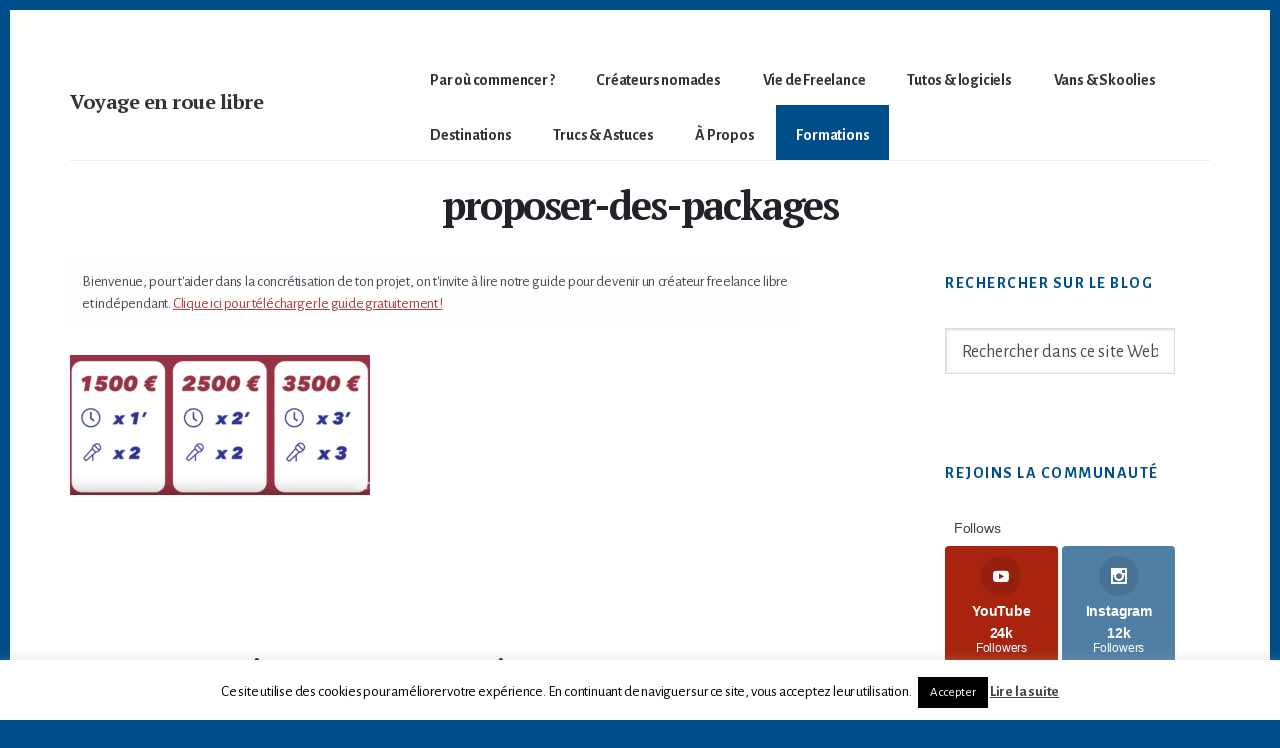

--- FILE ---
content_type: text/html; charset=UTF-8
request_url: https://www.voyage-en-roue-libre.com/baisser-tarifs-freelance/proposer-des-packages/
body_size: 24781
content:
<!DOCTYPE html>
<html lang="fr-FR">
<head >
<meta charset="UTF-8" />
<meta name="viewport" content="width=device-width, initial-scale=1" />
<script>var et_site_url='https://www.voyage-en-roue-libre.com';var et_post_id='8540';function et_core_page_resource_fallback(a,b){"undefined"===typeof b&&(b=a.sheet.cssRules&&0===a.sheet.cssRules.length);b&&(a.onerror=null,a.onload=null,a.href?a.href=et_site_url+"/?et_core_page_resource="+a.id+et_post_id:a.src&&(a.src=et_site_url+"/?et_core_page_resource="+a.id+et_post_id))}
</script><meta name='robots' content='index, follow, max-image-preview:large, max-snippet:-1, max-video-preview:-1' />
	<style>img:is([sizes="auto" i], [sizes^="auto," i]) { contain-intrinsic-size: 3000px 1500px }</style>
	<!-- Jetpack Site Verification Tags -->
<meta name="google-site-verification" content="alUfHUVVE5XOQf4C-QaDElS7VCQR05fasYPWMPa9U5g" />

	<!-- This site is optimized with the Yoast SEO plugin v26.3 - https://yoast.com/wordpress/plugins/seo/ -->
	<title>proposer-des-packages - Voyage en roue libre</title>
<link data-rocket-preload as="style" href="https://fonts.googleapis.com/css?family=Alegreya%20Sans%3A400%2C400i%2C700%7CPT%20Serif%3A400%2C400i%2C700%2C700i&#038;display=swap" rel="preload">
<link href="https://fonts.googleapis.com/css?family=Alegreya%20Sans%3A400%2C400i%2C700%7CPT%20Serif%3A400%2C400i%2C700%2C700i&#038;display=swap" media="print" onload="this.media=&#039;all&#039;" rel="stylesheet">
<noscript><link rel="stylesheet" href="https://fonts.googleapis.com/css?family=Alegreya%20Sans%3A400%2C400i%2C700%7CPT%20Serif%3A400%2C400i%2C700%2C700i&#038;display=swap"></noscript>
	<link rel="canonical" href="https://www.voyage-en-roue-libre.com/baisser-tarifs-freelance/proposer-des-packages/" />
	<meta property="og:locale" content="fr_FR" />
	<meta property="og:type" content="article" />
	<meta property="og:title" content="proposer-des-packages - Voyage en roue libre" />
	<meta property="og:url" content="https://www.voyage-en-roue-libre.com/baisser-tarifs-freelance/proposer-des-packages/" />
	<meta property="og:site_name" content="Voyage en roue libre" />
	<meta property="article:publisher" content="http://facebook.com/voyageenrouelibre" />
	<meta property="og:image" content="https://www.voyage-en-roue-libre.com/baisser-tarifs-freelance/proposer-des-packages" />
	<meta property="og:image:width" content="1502" />
	<meta property="og:image:height" content="700" />
	<meta property="og:image:type" content="image/png" />
	<meta name="twitter:card" content="summary_large_image" />
	<meta name="twitter:site" content="@voyagerouelibre" />
	<script type="application/ld+json" class="yoast-schema-graph">{"@context":"https://schema.org","@graph":[{"@type":"WebPage","@id":"https://www.voyage-en-roue-libre.com/baisser-tarifs-freelance/proposer-des-packages/","url":"https://www.voyage-en-roue-libre.com/baisser-tarifs-freelance/proposer-des-packages/","name":"proposer-des-packages - Voyage en roue libre","isPartOf":{"@id":"https://www.voyage-en-roue-libre.com/#website"},"primaryImageOfPage":{"@id":"https://www.voyage-en-roue-libre.com/baisser-tarifs-freelance/proposer-des-packages/#primaryimage"},"image":{"@id":"https://www.voyage-en-roue-libre.com/baisser-tarifs-freelance/proposer-des-packages/#primaryimage"},"thumbnailUrl":"https://www.voyage-en-roue-libre.com/wp-content/uploads/2020/01/proposer-des-packages.png","datePublished":"2020-01-19T17:49:06+00:00","breadcrumb":{"@id":"https://www.voyage-en-roue-libre.com/baisser-tarifs-freelance/proposer-des-packages/#breadcrumb"},"inLanguage":"fr-FR","potentialAction":[{"@type":"ReadAction","target":["https://www.voyage-en-roue-libre.com/baisser-tarifs-freelance/proposer-des-packages/"]}]},{"@type":"ImageObject","inLanguage":"fr-FR","@id":"https://www.voyage-en-roue-libre.com/baisser-tarifs-freelance/proposer-des-packages/#primaryimage","url":"https://www.voyage-en-roue-libre.com/wp-content/uploads/2020/01/proposer-des-packages.png","contentUrl":"https://www.voyage-en-roue-libre.com/wp-content/uploads/2020/01/proposer-des-packages.png","width":1502,"height":700},{"@type":"BreadcrumbList","@id":"https://www.voyage-en-roue-libre.com/baisser-tarifs-freelance/proposer-des-packages/#breadcrumb","itemListElement":[{"@type":"ListItem","position":1,"name":"Accueil","item":"https://www.voyage-en-roue-libre.com/"},{"@type":"ListItem","position":2,"name":"Pourquoi ne pas baisser ses tarifs quand on est freelance ?","item":"https://www.voyage-en-roue-libre.com/baisser-tarifs-freelance/"},{"@type":"ListItem","position":3,"name":"proposer-des-packages"}]},{"@type":"WebSite","@id":"https://www.voyage-en-roue-libre.com/#website","url":"https://www.voyage-en-roue-libre.com/","name":"Clem et Mumu","description":"Deviens un créateur nomade - devenir digital nomade freelance","publisher":{"@id":"https://www.voyage-en-roue-libre.com/#organization"},"potentialAction":[{"@type":"SearchAction","target":{"@type":"EntryPoint","urlTemplate":"https://www.voyage-en-roue-libre.com/?s={search_term_string}"},"query-input":{"@type":"PropertyValueSpecification","valueRequired":true,"valueName":"search_term_string"}}],"inLanguage":"fr-FR"},{"@type":"Organization","@id":"https://www.voyage-en-roue-libre.com/#organization","name":"Clem et Mumu","url":"https://www.voyage-en-roue-libre.com/","logo":{"@type":"ImageObject","inLanguage":"fr-FR","@id":"https://www.voyage-en-roue-libre.com/#/schema/logo/image/","url":"https://www.voyage-en-roue-libre.com/wp-content/uploads/2018/07/W-DSC08284.jpg","contentUrl":"https://www.voyage-en-roue-libre.com/wp-content/uploads/2018/07/W-DSC08284.jpg","width":2000,"height":1333,"caption":"Clem et Mumu"},"image":{"@id":"https://www.voyage-en-roue-libre.com/#/schema/logo/image/"},"sameAs":["http://facebook.com/voyageenrouelibre","https://x.com/voyagerouelibre","http://instagram.com/voyageenrouelibre","http://linkedin.com/voyageenrouelibre","https://www.pinterest.fr/voyageenrouelibre","http://youtube.com/voyageenrouelibre"]}]}</script>
	<!-- / Yoast SEO plugin. -->


<link rel='dns-prefetch' href='//stats.wp.com' />
<link rel='dns-prefetch' href='//fonts.googleapis.com' />
<link rel='dns-prefetch' href='//code.ionicframework.com' />
<link rel='dns-prefetch' href='//v0.wordpress.com' />
<link href='https://fonts.gstatic.com' crossorigin rel='preconnect' />
<link rel="alternate" type="application/rss+xml" title="Voyage en roue libre &raquo; Flux" href="https://www.voyage-en-roue-libre.com/feed/" />
<link rel="alternate" type="application/rss+xml" title="Voyage en roue libre &raquo; Flux des commentaires" href="https://www.voyage-en-roue-libre.com/comments/feed/" />
<link rel="alternate" type="application/rss+xml" title="Voyage en roue libre &raquo; proposer-des-packages Flux des commentaires" href="https://www.voyage-en-roue-libre.com/baisser-tarifs-freelance/proposer-des-packages/feed/" />
<link data-minify="1" rel='stylesheet' id='breakthrough-pro-css' href='https://www.voyage-en-roue-libre.com/wp-content/cache/min/1/wp-content/themes/breakthrough-pro/style.css?ver=1748375564' media='all' />
<style id='breakthrough-pro-inline-css'>

		cite,
		h4,
		h5,
		p.entry-meta a,
		.entry-title a:focus,
		.entry-title a:hover,
		.footer-widgets .widget .widget-title,
		.genesis-nav-menu a:focus,
		.genesis-nav-menu a:hover,
		.genesis-nav-menu .current-menu-item > a,
		.genesis-nav-menu .sub-menu .current-menu-item > a:focus,
		.genesis-nav-menu .sub-menu .current-menu-item > a:hover,
		.genesis-responsive-menu .genesis-nav-menu a:focus,
		.genesis-responsive-menu .genesis-nav-menu a:hover,
		.menu-toggle:focus,
		.menu-toggle:hover,
		.nav-primary .genesis-nav-menu .sub-menu a:focus,
		.nav-primary .genesis-nav-menu .sub-menu a:hover,
		.nav-primary .genesis-nav-menu .sub-menu .current-menu-item > a,
		.nav-primary .genesis-nav-menu .sub-menu .current-menu-item > a:focus,
		.nav-primary .genesis-nav-menu .sub-menu .current-menu-item > a:hover,
		.portfolio .entry-header .entry-meta a,
		.sub-menu-toggle:focus,
		.sub-menu-toggle:hover,
		.widget-title {
			color: #004e89;
		}

		.sidebar .enews-widget,
		.sidebar .enews-widget .widget-title {
			color: #ffffff;
		}

		button,
		input[type="button"],
		input[type="reset"],
		input[type="submit"],
		.archive-pagination a:focus,
		.archive-pagination a:hover,
		.archive-pagination .active a,
		.button,
		.message.primary,
		.sidebar .widget.enews-widget {
			background-color: #004e89;
			color: #ffffff;
		}

		.message.primary a {
			color: #ffffff;
		}

		a.button:focus,
		a.button:hover,
		button:focus,
		button:hover,
		input:focus[type="button"],
		input:hover[type="button"],
		input:focus[type="reset"],
		input:hover[type="reset"],
		input:focus[type="submit"],
		input:hover[type="submit"],
		.button:focus,
		.button:hover {
			background-color: #14629d;
			box-shadow: 0 2px 10px 0 rgba(0,78,137,0.3);
			color: #ffffff;
		}

		input:focus,
		textarea:focus {
			border-color: #004e89;
			box-shadow: 0 3px 7px 0 rgba(0,78,137,0.3);
			outline: none;
		}

		body,
		.pricing-table .featured {
			border-color: #004e89;
		}

		.nav-primary .genesis-nav-menu a:focus,
		.nav-primary .genesis-nav-menu a:hover,
		.nav-primary .genesis-nav-menu .current-menu-item > a {
			border-bottom-color: #004e89;
			color: #004e89;
		}

		input[type="button"].text,
		input[type="reset"].text,
		input[type="submit"].text {
			border-color: #004e89;
			color: #004e89;
		}
		
		a {
			color: #ab4040;
		}

		a:focus,
		a:hover {
			color: #bf5454;
		}

		a.more-link,
		.comment-reply-link,
		.view-all-portfolio a {
			border-color: #ab4040;
			color: #ab4040;
		}

		a.more-link:focus,
		a.more-link:hover,
		.view-all-portfolio a:focus,
		.view-all-portfolio a:hover  {
			border-color: #bf5454;
			color: #bf5454;
		}

		.button-hero,
		button.button-hero,
		button.primary,
		input[type="button"].button-hero,
		input[type="button"].primary,
		input[type="reset"].button-hero,
		input[type="reset"].primary,
		input[type="submit"].button-hero,
		input[type="submit"].primary,
		.button.button-hero,
		.button.primary,
		.enews-widget input[type="submit"],
		.message.secondary,
		.sidebar .enews-widget input[type="submit"] {
			background-color: #ab4040;
			color: #ffffff;
		}

		.button.button-hero:focus,
		.button.button-hero:hover,
		button.button-hero:focus,
		button.button-hero:hover,
		button.primary:focus,
		button.primary:hover,
		input[type="button"].button-hero:focus,
		input[type="button"].button-hero:hover,
		input[type="button"].primary:focus,
		input[type="button"].primary:hover,
		input[type="reset"].button-hero:focus,
		input[type="reset"].button-hero:hover,
		input[type="reset"].primary:focus,
		input[type="reset"].primary:hover,
		input[type="submit"].button-hero:focus,
		input[type="submit"].button-hero:hover,
		input[type="submit"].primary:focus,
		input[type="submit"].primary:hover,
		.button.primary:focus,
		.button.primary:hover,
		.enews-widget input[type="submit"]:focus,
		.enews-widget input[type="submit"]:hover {
			background-color: #bf5454;
			box-shadow: 0 2px 10px 0 rgba(171,64,64,0.3);
			color: #ffffff;
		}

		a.button.text {
			background-color: #fff;
			border-bottom: 2px solid #ab4040;
			color: #ab4040;
		}

		a.button.text:focus,
		a.button.text:hover {
			background-color: #fff;
			border-bottom-color: #bf5454;
			color: #bf5454;
		}

		.message.secondary a {
			color: #ffffff;
		}

		
		.full-width-image img,
		.breakthrough-featured-image img,
		.portfolio-featured-image img {
			filter: none;
		}
</style>
<style id='wp-emoji-styles-inline-css'>

	img.wp-smiley, img.emoji {
		display: inline !important;
		border: none !important;
		box-shadow: none !important;
		height: 1em !important;
		width: 1em !important;
		margin: 0 0.07em !important;
		vertical-align: -0.1em !important;
		background: none !important;
		padding: 0 !important;
	}
</style>
<link rel='stylesheet' id='wp-block-library-css' href='https://www.voyage-en-roue-libre.com/wp-includes/css/dist/block-library/style.min.css?ver=6.8.3' media='all' />
<style id='classic-theme-styles-inline-css'>
/*! This file is auto-generated */
.wp-block-button__link{color:#fff;background-color:#32373c;border-radius:9999px;box-shadow:none;text-decoration:none;padding:calc(.667em + 2px) calc(1.333em + 2px);font-size:1.125em}.wp-block-file__button{background:#32373c;color:#fff;text-decoration:none}
</style>
<link data-minify="1" rel='stylesheet' id='activecampaign-form-block-css' href='https://www.voyage-en-roue-libre.com/wp-content/cache/min/1/wp-content/plugins/activecampaign-subscription-forms/activecampaign-form-block/build/style-index.css?ver=1748375564' media='all' />
<link rel='stylesheet' id='mediaelement-css' href='https://www.voyage-en-roue-libre.com/wp-includes/js/mediaelement/mediaelementplayer-legacy.min.css?ver=4.2.17' media='all' />
<link rel='stylesheet' id='wp-mediaelement-css' href='https://www.voyage-en-roue-libre.com/wp-includes/js/mediaelement/wp-mediaelement.min.css?ver=6.8.3' media='all' />
<style id='jetpack-sharing-buttons-style-inline-css'>
.jetpack-sharing-buttons__services-list{display:flex;flex-direction:row;flex-wrap:wrap;gap:0;list-style-type:none;margin:5px;padding:0}.jetpack-sharing-buttons__services-list.has-small-icon-size{font-size:12px}.jetpack-sharing-buttons__services-list.has-normal-icon-size{font-size:16px}.jetpack-sharing-buttons__services-list.has-large-icon-size{font-size:24px}.jetpack-sharing-buttons__services-list.has-huge-icon-size{font-size:36px}@media print{.jetpack-sharing-buttons__services-list{display:none!important}}.editor-styles-wrapper .wp-block-jetpack-sharing-buttons{gap:0;padding-inline-start:0}ul.jetpack-sharing-buttons__services-list.has-background{padding:1.25em 2.375em}
</style>
<style id='global-styles-inline-css'>
:root{--wp--preset--aspect-ratio--square: 1;--wp--preset--aspect-ratio--4-3: 4/3;--wp--preset--aspect-ratio--3-4: 3/4;--wp--preset--aspect-ratio--3-2: 3/2;--wp--preset--aspect-ratio--2-3: 2/3;--wp--preset--aspect-ratio--16-9: 16/9;--wp--preset--aspect-ratio--9-16: 9/16;--wp--preset--color--black: #000000;--wp--preset--color--cyan-bluish-gray: #abb8c3;--wp--preset--color--white: #ffffff;--wp--preset--color--pale-pink: #f78da7;--wp--preset--color--vivid-red: #cf2e2e;--wp--preset--color--luminous-vivid-orange: #ff6900;--wp--preset--color--luminous-vivid-amber: #fcb900;--wp--preset--color--light-green-cyan: #7bdcb5;--wp--preset--color--vivid-green-cyan: #00d084;--wp--preset--color--pale-cyan-blue: #8ed1fc;--wp--preset--color--vivid-cyan-blue: #0693e3;--wp--preset--color--vivid-purple: #9b51e0;--wp--preset--color--theme-primary: #004e89;--wp--preset--color--theme-secondary: #ab4040;--wp--preset--gradient--vivid-cyan-blue-to-vivid-purple: linear-gradient(135deg,rgba(6,147,227,1) 0%,rgb(155,81,224) 100%);--wp--preset--gradient--light-green-cyan-to-vivid-green-cyan: linear-gradient(135deg,rgb(122,220,180) 0%,rgb(0,208,130) 100%);--wp--preset--gradient--luminous-vivid-amber-to-luminous-vivid-orange: linear-gradient(135deg,rgba(252,185,0,1) 0%,rgba(255,105,0,1) 100%);--wp--preset--gradient--luminous-vivid-orange-to-vivid-red: linear-gradient(135deg,rgba(255,105,0,1) 0%,rgb(207,46,46) 100%);--wp--preset--gradient--very-light-gray-to-cyan-bluish-gray: linear-gradient(135deg,rgb(238,238,238) 0%,rgb(169,184,195) 100%);--wp--preset--gradient--cool-to-warm-spectrum: linear-gradient(135deg,rgb(74,234,220) 0%,rgb(151,120,209) 20%,rgb(207,42,186) 40%,rgb(238,44,130) 60%,rgb(251,105,98) 80%,rgb(254,248,76) 100%);--wp--preset--gradient--blush-light-purple: linear-gradient(135deg,rgb(255,206,236) 0%,rgb(152,150,240) 100%);--wp--preset--gradient--blush-bordeaux: linear-gradient(135deg,rgb(254,205,165) 0%,rgb(254,45,45) 50%,rgb(107,0,62) 100%);--wp--preset--gradient--luminous-dusk: linear-gradient(135deg,rgb(255,203,112) 0%,rgb(199,81,192) 50%,rgb(65,88,208) 100%);--wp--preset--gradient--pale-ocean: linear-gradient(135deg,rgb(255,245,203) 0%,rgb(182,227,212) 50%,rgb(51,167,181) 100%);--wp--preset--gradient--electric-grass: linear-gradient(135deg,rgb(202,248,128) 0%,rgb(113,206,126) 100%);--wp--preset--gradient--midnight: linear-gradient(135deg,rgb(2,3,129) 0%,rgb(40,116,252) 100%);--wp--preset--font-size--small: 16px;--wp--preset--font-size--medium: 20px;--wp--preset--font-size--large: 24px;--wp--preset--font-size--x-large: 42px;--wp--preset--font-size--normal: 20px;--wp--preset--font-size--larger: 28px;--wp--preset--spacing--20: 0.44rem;--wp--preset--spacing--30: 0.67rem;--wp--preset--spacing--40: 1rem;--wp--preset--spacing--50: 1.5rem;--wp--preset--spacing--60: 2.25rem;--wp--preset--spacing--70: 3.38rem;--wp--preset--spacing--80: 5.06rem;--wp--preset--shadow--natural: 6px 6px 9px rgba(0, 0, 0, 0.2);--wp--preset--shadow--deep: 12px 12px 50px rgba(0, 0, 0, 0.4);--wp--preset--shadow--sharp: 6px 6px 0px rgba(0, 0, 0, 0.2);--wp--preset--shadow--outlined: 6px 6px 0px -3px rgba(255, 255, 255, 1), 6px 6px rgba(0, 0, 0, 1);--wp--preset--shadow--crisp: 6px 6px 0px rgba(0, 0, 0, 1);}:where(.is-layout-flex){gap: 0.5em;}:where(.is-layout-grid){gap: 0.5em;}body .is-layout-flex{display: flex;}.is-layout-flex{flex-wrap: wrap;align-items: center;}.is-layout-flex > :is(*, div){margin: 0;}body .is-layout-grid{display: grid;}.is-layout-grid > :is(*, div){margin: 0;}:where(.wp-block-columns.is-layout-flex){gap: 2em;}:where(.wp-block-columns.is-layout-grid){gap: 2em;}:where(.wp-block-post-template.is-layout-flex){gap: 1.25em;}:where(.wp-block-post-template.is-layout-grid){gap: 1.25em;}.has-black-color{color: var(--wp--preset--color--black) !important;}.has-cyan-bluish-gray-color{color: var(--wp--preset--color--cyan-bluish-gray) !important;}.has-white-color{color: var(--wp--preset--color--white) !important;}.has-pale-pink-color{color: var(--wp--preset--color--pale-pink) !important;}.has-vivid-red-color{color: var(--wp--preset--color--vivid-red) !important;}.has-luminous-vivid-orange-color{color: var(--wp--preset--color--luminous-vivid-orange) !important;}.has-luminous-vivid-amber-color{color: var(--wp--preset--color--luminous-vivid-amber) !important;}.has-light-green-cyan-color{color: var(--wp--preset--color--light-green-cyan) !important;}.has-vivid-green-cyan-color{color: var(--wp--preset--color--vivid-green-cyan) !important;}.has-pale-cyan-blue-color{color: var(--wp--preset--color--pale-cyan-blue) !important;}.has-vivid-cyan-blue-color{color: var(--wp--preset--color--vivid-cyan-blue) !important;}.has-vivid-purple-color{color: var(--wp--preset--color--vivid-purple) !important;}.has-black-background-color{background-color: var(--wp--preset--color--black) !important;}.has-cyan-bluish-gray-background-color{background-color: var(--wp--preset--color--cyan-bluish-gray) !important;}.has-white-background-color{background-color: var(--wp--preset--color--white) !important;}.has-pale-pink-background-color{background-color: var(--wp--preset--color--pale-pink) !important;}.has-vivid-red-background-color{background-color: var(--wp--preset--color--vivid-red) !important;}.has-luminous-vivid-orange-background-color{background-color: var(--wp--preset--color--luminous-vivid-orange) !important;}.has-luminous-vivid-amber-background-color{background-color: var(--wp--preset--color--luminous-vivid-amber) !important;}.has-light-green-cyan-background-color{background-color: var(--wp--preset--color--light-green-cyan) !important;}.has-vivid-green-cyan-background-color{background-color: var(--wp--preset--color--vivid-green-cyan) !important;}.has-pale-cyan-blue-background-color{background-color: var(--wp--preset--color--pale-cyan-blue) !important;}.has-vivid-cyan-blue-background-color{background-color: var(--wp--preset--color--vivid-cyan-blue) !important;}.has-vivid-purple-background-color{background-color: var(--wp--preset--color--vivid-purple) !important;}.has-black-border-color{border-color: var(--wp--preset--color--black) !important;}.has-cyan-bluish-gray-border-color{border-color: var(--wp--preset--color--cyan-bluish-gray) !important;}.has-white-border-color{border-color: var(--wp--preset--color--white) !important;}.has-pale-pink-border-color{border-color: var(--wp--preset--color--pale-pink) !important;}.has-vivid-red-border-color{border-color: var(--wp--preset--color--vivid-red) !important;}.has-luminous-vivid-orange-border-color{border-color: var(--wp--preset--color--luminous-vivid-orange) !important;}.has-luminous-vivid-amber-border-color{border-color: var(--wp--preset--color--luminous-vivid-amber) !important;}.has-light-green-cyan-border-color{border-color: var(--wp--preset--color--light-green-cyan) !important;}.has-vivid-green-cyan-border-color{border-color: var(--wp--preset--color--vivid-green-cyan) !important;}.has-pale-cyan-blue-border-color{border-color: var(--wp--preset--color--pale-cyan-blue) !important;}.has-vivid-cyan-blue-border-color{border-color: var(--wp--preset--color--vivid-cyan-blue) !important;}.has-vivid-purple-border-color{border-color: var(--wp--preset--color--vivid-purple) !important;}.has-vivid-cyan-blue-to-vivid-purple-gradient-background{background: var(--wp--preset--gradient--vivid-cyan-blue-to-vivid-purple) !important;}.has-light-green-cyan-to-vivid-green-cyan-gradient-background{background: var(--wp--preset--gradient--light-green-cyan-to-vivid-green-cyan) !important;}.has-luminous-vivid-amber-to-luminous-vivid-orange-gradient-background{background: var(--wp--preset--gradient--luminous-vivid-amber-to-luminous-vivid-orange) !important;}.has-luminous-vivid-orange-to-vivid-red-gradient-background{background: var(--wp--preset--gradient--luminous-vivid-orange-to-vivid-red) !important;}.has-very-light-gray-to-cyan-bluish-gray-gradient-background{background: var(--wp--preset--gradient--very-light-gray-to-cyan-bluish-gray) !important;}.has-cool-to-warm-spectrum-gradient-background{background: var(--wp--preset--gradient--cool-to-warm-spectrum) !important;}.has-blush-light-purple-gradient-background{background: var(--wp--preset--gradient--blush-light-purple) !important;}.has-blush-bordeaux-gradient-background{background: var(--wp--preset--gradient--blush-bordeaux) !important;}.has-luminous-dusk-gradient-background{background: var(--wp--preset--gradient--luminous-dusk) !important;}.has-pale-ocean-gradient-background{background: var(--wp--preset--gradient--pale-ocean) !important;}.has-electric-grass-gradient-background{background: var(--wp--preset--gradient--electric-grass) !important;}.has-midnight-gradient-background{background: var(--wp--preset--gradient--midnight) !important;}.has-small-font-size{font-size: var(--wp--preset--font-size--small) !important;}.has-medium-font-size{font-size: var(--wp--preset--font-size--medium) !important;}.has-large-font-size{font-size: var(--wp--preset--font-size--large) !important;}.has-x-large-font-size{font-size: var(--wp--preset--font-size--x-large) !important;}
:where(.wp-block-post-template.is-layout-flex){gap: 1.25em;}:where(.wp-block-post-template.is-layout-grid){gap: 1.25em;}
:where(.wp-block-columns.is-layout-flex){gap: 2em;}:where(.wp-block-columns.is-layout-grid){gap: 2em;}
:root :where(.wp-block-pullquote){font-size: 1.5em;line-height: 1.6;}
</style>
<link data-minify="1" rel='stylesheet' id='cookie-law-info-css' href='https://www.voyage-en-roue-libre.com/wp-content/cache/min/1/wp-content/plugins/cookie-law-info/legacy/public/css/cookie-law-info-public.css?ver=1748375564' media='all' />
<link data-minify="1" rel='stylesheet' id='cookie-law-info-gdpr-css' href='https://www.voyage-en-roue-libre.com/wp-content/cache/min/1/wp-content/plugins/cookie-law-info/legacy/public/css/cookie-law-info-gdpr.css?ver=1748375564' media='all' />
<link data-minify="1" rel='stylesheet' id='et_monarch-css-css' href='https://www.voyage-en-roue-libre.com/wp-content/cache/min/1/wp-content/plugins/monarch/css/style.css?ver=1748375564' media='all' />

<link data-minify="1" rel='stylesheet' id='ionicons-css' href='https://www.voyage-en-roue-libre.com/wp-content/cache/min/1/ionicons/2.0.1/css/ionicons.min.css?ver=1748375564' media='all' />
<link data-minify="1" rel='stylesheet' id='breakthrough-pro-gutenberg-css' href='https://www.voyage-en-roue-libre.com/wp-content/cache/min/1/wp-content/themes/breakthrough-pro/lib/gutenberg/front-end.css?ver=1748375564' media='all' />
<style id='breakthrough-pro-gutenberg-inline-css'>
.site-container .wp-block-button__link,
.site-container .wp-block-pullquote.is-style-solid-color {
	background-color: #004e89;
}

.wp-block-button__link:not(.has-background),
.wp-block-button__link:not(.has-background):focus,
.wp-block-button__link:not(.has-background):hover,
.wp-block-pullquote.is-style-solid-color:not(.has-background) {
	color: #ffffff;
}

.has-theme-primary-background-color,
.has-theme-primary-background-color.wp-block-button__link:focus,
.has-theme-primary-background-color.wp-block-button__link:hover,
.has-theme-primary-background-color.wp-block-button__link:visited,
.has-theme-primary-background-color.wp-block-pullquote.is-style-solid-color {
	color: #ffffff;
}

.has-theme-secondary-background-color,
.has-theme-secondary-background-color.wp-block-button__link:focus,
.has-theme-secondary-background-color.wp-block-button__link:hover,
.has-theme-secondary-background-color.wp-block-button__link:visited,
.has-theme-secondary-background-color.wp-block-pullquote.is-style-solid-color {
	color: #ffffff;
}

.site-container .is-style-outline.wp-block-button__link,
.site-container .is-style-outline .wp-block-button__link {
	background-color: transparent;
	color: #004e89;
}		.has-small-font-size {
			font-size: 16px !important;
		}		.has-normal-font-size {
			font-size: 20px !important;
		}		.has-large-font-size {
			font-size: 24px !important;
		}		.has-larger-font-size {
			font-size: 28px !important;
		}		.site-container .has-theme-primary-color,
		.site-container .wp-block-button__link.has-theme-primary-color,
		.site-container .is-style-outline .wp-block-button__link.has-theme-primary-color {
			color: #004e89;
		}

		.site-container .has-theme-primary-background-color,
		.site-container .wp-block-button__link.has-theme-primary-background-color,
		.site-container .is-style-outline .wp-block-button__link.has-theme-primary-background-color,
		.site-container .wp-block-pullquote.is-style-solid-color.has-theme-primary-background-color {
			background-color: #004e89;
		}		.site-container .has-theme-secondary-color,
		.site-container .wp-block-button__link.has-theme-secondary-color,
		.site-container .is-style-outline .wp-block-button__link.has-theme-secondary-color {
			color: #ab4040;
		}

		.site-container .has-theme-secondary-background-color,
		.site-container .wp-block-button__link.has-theme-secondary-background-color,
		.site-container .is-style-outline .wp-block-button__link.has-theme-secondary-background-color,
		.site-container .wp-block-pullquote.is-style-solid-color.has-theme-secondary-background-color {
			background-color: #ab4040;
		}
</style>
<link data-minify="1" rel='stylesheet' id='heateor_sss_frontend_css-css' href='https://www.voyage-en-roue-libre.com/wp-content/cache/min/1/wp-content/plugins/sassy-social-share/public/css/sassy-social-share-public.css?ver=1748375564' media='all' />
<style id='heateor_sss_frontend_css-inline-css'>
.heateor_sss_button_instagram span.heateor_sss_svg,a.heateor_sss_instagram span.heateor_sss_svg{background:radial-gradient(circle at 30% 107%,#fdf497 0,#fdf497 5%,#fd5949 45%,#d6249f 60%,#285aeb 90%)}.heateor_sss_horizontal_sharing .heateor_sss_svg,.heateor_sss_standard_follow_icons_container .heateor_sss_svg{color:#fff;border-width:0px;border-style:solid;border-color:transparent}.heateor_sss_horizontal_sharing .heateorSssTCBackground{color:#666}.heateor_sss_horizontal_sharing span.heateor_sss_svg:hover,.heateor_sss_standard_follow_icons_container span.heateor_sss_svg:hover{border-color:transparent;}.heateor_sss_vertical_sharing span.heateor_sss_svg,.heateor_sss_floating_follow_icons_container span.heateor_sss_svg{color:#fff;border-width:0px;border-style:solid;border-color:transparent;}.heateor_sss_vertical_sharing .heateorSssTCBackground{color:#666;}.heateor_sss_vertical_sharing span.heateor_sss_svg:hover,.heateor_sss_floating_follow_icons_container span.heateor_sss_svg:hover{border-color:transparent;}div.heateor_sss_horizontal_sharing .heateor_sss_square_count{display: block}@media screen and (max-width:783px) {.heateor_sss_vertical_sharing{display:none!important}}div.heateor_sss_mobile_footer{display:none;}@media screen and (max-width:783px){div.heateor_sss_bottom_sharing .heateorSssTCBackground{background-color:white}div.heateor_sss_bottom_sharing{width:100%!important;left:0!important;}div.heateor_sss_bottom_sharing a{width:16.666666666667% !important;}div.heateor_sss_bottom_sharing .heateor_sss_svg{width: 100% !important;}div.heateor_sss_bottom_sharing div.heateorSssTotalShareCount{font-size:1em!important;line-height:28px!important}div.heateor_sss_bottom_sharing div.heateorSssTotalShareText{font-size:.7em!important;line-height:0px!important}div.heateor_sss_mobile_footer{display:block;height:40px;}.heateor_sss_bottom_sharing{padding:0!important;display:block!important;width:auto!important;bottom:-5px!important;top: auto!important;}.heateor_sss_bottom_sharing .heateor_sss_square_count{line-height:inherit;}.heateor_sss_bottom_sharing .heateorSssSharingArrow{display:none;}.heateor_sss_bottom_sharing .heateorSssTCBackground{margin-right:1.1em!important}}
</style>
<style id='rocket-lazyload-inline-css'>
.rll-youtube-player{position:relative;padding-bottom:56.23%;height:0;overflow:hidden;max-width:100%;}.rll-youtube-player:focus-within{outline: 2px solid currentColor;outline-offset: 5px;}.rll-youtube-player iframe{position:absolute;top:0;left:0;width:100%;height:100%;z-index:100;background:0 0}.rll-youtube-player img{bottom:0;display:block;left:0;margin:auto;max-width:100%;width:100%;position:absolute;right:0;top:0;border:none;height:auto;-webkit-transition:.4s all;-moz-transition:.4s all;transition:.4s all}.rll-youtube-player img:hover{-webkit-filter:brightness(75%)}.rll-youtube-player .play{height:100%;width:100%;left:0;top:0;position:absolute;background:url(https://www.voyage-en-roue-libre.com/wp-content/plugins/wp-rocket/assets/img/youtube.png) no-repeat center;background-color: transparent !important;cursor:pointer;border:none;}.wp-embed-responsive .wp-has-aspect-ratio .rll-youtube-player{position:absolute;padding-bottom:0;width:100%;height:100%;top:0;bottom:0;left:0;right:0}
</style>
<script src="https://www.voyage-en-roue-libre.com/wp-includes/js/jquery/jquery.min.js?ver=3.7.1" id="jquery-core-js"></script>
<script src="https://www.voyage-en-roue-libre.com/wp-includes/js/jquery/jquery-migrate.min.js?ver=3.4.1" id="jquery-migrate-js" data-rocket-defer defer></script>
<script id="cookie-law-info-js-extra">
var Cli_Data = {"nn_cookie_ids":[],"cookielist":[],"non_necessary_cookies":[],"ccpaEnabled":"","ccpaRegionBased":"","ccpaBarEnabled":"","strictlyEnabled":["necessary","obligatoire"],"ccpaType":"gdpr","js_blocking":"","custom_integration":"","triggerDomRefresh":"","secure_cookies":""};
var cli_cookiebar_settings = {"animate_speed_hide":"500","animate_speed_show":"500","background":"#fff","border":"#444","border_on":"","button_1_button_colour":"#000","button_1_button_hover":"#000000","button_1_link_colour":"#fff","button_1_as_button":"1","button_1_new_win":"","button_2_button_colour":"#333","button_2_button_hover":"#292929","button_2_link_colour":"#444","button_2_as_button":"","button_2_hidebar":"1","button_3_button_colour":"#000","button_3_button_hover":"#000000","button_3_link_colour":"#fff","button_3_as_button":"1","button_3_new_win":"","button_4_button_colour":"#000","button_4_button_hover":"#000000","button_4_link_colour":"#fff","button_4_as_button":"1","button_7_button_colour":"#61a229","button_7_button_hover":"#4e8221","button_7_link_colour":"#fff","button_7_as_button":"1","button_7_new_win":"","font_family":"inherit","header_fix":"","notify_animate_hide":"1","notify_animate_show":"","notify_div_id":"#cookie-law-info-bar","notify_position_horizontal":"right","notify_position_vertical":"bottom","scroll_close":"","scroll_close_reload":"","accept_close_reload":"","reject_close_reload":"","showagain_tab":"","showagain_background":"#fff","showagain_border":"#000","showagain_div_id":"#cookie-law-info-again","showagain_x_position":"100px","text":"#000","show_once_yn":"","show_once":"10000","logging_on":"","as_popup":"","popup_overlay":"1","bar_heading_text":"","cookie_bar_as":"banner","popup_showagain_position":"bottom-right","widget_position":"left"};
var log_object = {"ajax_url":"https:\/\/www.voyage-en-roue-libre.com\/wp-admin\/admin-ajax.php"};
</script>
<script data-minify="1" src="https://www.voyage-en-roue-libre.com/wp-content/cache/min/1/wp-content/plugins/cookie-law-info/legacy/public/js/cookie-law-info-public.js?ver=1748375564" id="cookie-law-info-js" data-rocket-defer defer></script>
<link rel="https://api.w.org/" href="https://www.voyage-en-roue-libre.com/wp-json/" /><link rel="alternate" title="JSON" type="application/json" href="https://www.voyage-en-roue-libre.com/wp-json/wp/v2/media/8540" /><link rel="EditURI" type="application/rsd+xml" title="RSD" href="https://www.voyage-en-roue-libre.com/xmlrpc.php?rsd" />
<meta name="generator" content="WordPress 6.8.3" />
<link rel='shortlink' href='https://www.voyage-en-roue-libre.com/?p=8540' />
<link rel="alternate" title="oEmbed (JSON)" type="application/json+oembed" href="https://www.voyage-en-roue-libre.com/wp-json/oembed/1.0/embed?url=https%3A%2F%2Fwww.voyage-en-roue-libre.com%2Fbaisser-tarifs-freelance%2Fproposer-des-packages%2F" />
<link rel="alternate" title="oEmbed (XML)" type="text/xml+oembed" href="https://www.voyage-en-roue-libre.com/wp-json/oembed/1.0/embed?url=https%3A%2F%2Fwww.voyage-en-roue-libre.com%2Fbaisser-tarifs-freelance%2Fproposer-des-packages%2F&#038;format=xml" />
<style type="text/css" id="tve_global_variables">:root{--tcb-color-0:rgb(52, 52, 52);--tcb-color-0-h:0;--tcb-color-0-s:0%;--tcb-color-0-l:20%;--tcb-color-0-a:1;--tcb-color-1:rgb(230, 156, 19);--tcb-color-1-h:38;--tcb-color-1-s:84%;--tcb-color-1-l:48%;--tcb-color-1-a:1;--tcb-color-2:rgb(255, 255, 255);--tcb-color-2-h:0;--tcb-color-2-s:0%;--tcb-color-2-l:100%;--tcb-color-2-a:1;--tcb-color-3:rgb(255, 255, 255);--tcb-color-3-h:0;--tcb-color-3-s:0%;--tcb-color-3-l:100%;--tcb-color-3-a:1;--tcb-color-4:rgb(240, 240, 240);--tcb-color-4-h:0;--tcb-color-4-s:0%;--tcb-color-4-l:94%;--tcb-color-4-a:1;--tcb-color-5:rgb(91, 89, 89);--tcb-color-5-h:0;--tcb-color-5-s:1%;--tcb-color-5-l:35%;--tcb-color-5-a:1;--tcb-color-6:rgb(125, 125, 125);--tcb-color-6-h:0;--tcb-color-6-s:0%;--tcb-color-6-l:49%;--tcb-color-6-a:1;--tcb-color-7:rgb(9, 83, 141);--tcb-color-7-h:206;--tcb-color-7-s:88%;--tcb-color-7-l:29%;--tcb-color-7-a:1;--tcb-color-8:rgb(28, 58, 89);--tcb-color-8-h:210;--tcb-color-8-s:52%;--tcb-color-8-l:22%;--tcb-color-8-a:1;--tcb-color-9:rgb(30, 30, 30);--tcb-color-9-h:0;--tcb-color-9-s:0%;--tcb-color-9-l:11%;--tcb-color-9-a:1;--tcb-color-10:rgb(8, 116, 186);--tcb-color-10-h:203;--tcb-color-10-s:91%;--tcb-color-10-l:38%;--tcb-color-10-a:1;--tcb-color-11:rgb(171, 64, 64);--tcb-color-11-h:0;--tcb-color-11-s:45%;--tcb-color-11-l:46%;--tcb-color-11-a:1;--tcb-background-author-image:url(https://secure.gravatar.com/avatar/63ff0789aa7ad23b2b7ecdc400637766ae21b811954590561ab2ec1c381e433d?s=256&d=mm&r=g);--tcb-background-user-image:url();--tcb-background-featured-image-thumbnail:url(https://www.voyage-en-roue-libre.com/wp-content/plugins/thrive-visual-editor/editor/css/images/featured_image.png);}</style>	<style>img#wpstats{display:none}</style>
		<style type="text/css" id="et-social-custom-css">
				 
			</style><link rel="preload" href="https://www.voyage-en-roue-libre.com/wp-content/plugins/monarch/core/admin/fonts/modules.ttf" as="font" crossorigin="anonymous"><link rel="pingback" href="https://www.voyage-en-roue-libre.com/xmlrpc.php" />
<!-- Global site tag (gtag.js) - Google Analytics -->
<script async src="https://www.googletagmanager.com/gtag/js?id=G-P5ES80G34E"></script>
<script>
  window.dataLayer = window.dataLayer || [];
  function gtag(){dataLayer.push(arguments);}
  gtag('js', new Date());

  gtag('config', 'G-P5ES80G34E');
</script>

<meta /><!-- TradeDoubler site verification 3058219 -->
<meta name="google-site-verification" content="ZKgoK4ciexcBstpVQFjJjfeQTYflNdsZJgikDKkZZas" />
<meta property="fb:pages" content="1441720392760572" />
<meta name="B-verify" content="a83bcad3ac4f31d979d195e8a05d19cc268db720" />
<meta name="google-site-verification" content="alUfHUVVE5XOQf4C-QaDElS7VCQR05fasYPWMPa9U5g" />

<div id="fb-root"></div>
<script async defer crossorigin="anonymous" src="https://connect.facebook.net/fr_FR/sdk.js#xfbml=1&version=v3.2&appId=356849868240573&autoLogAppEvents=1"></script>

<!-- Facebook Pixel Code -->
<script>
  !function(f,b,e,v,n,t,s)
  {if(f.fbq)return;n=f.fbq=function(){n.callMethod?
  n.callMethod.apply(n,arguments):n.queue.push(arguments)};
  if(!f._fbq)f._fbq=n;n.push=n;n.loaded=!0;n.version='2.0';
  n.queue=[];t=b.createElement(e);t.async=!0;
  t.src=v;s=b.getElementsByTagName(e)[0];
  s.parentNode.insertBefore(t,s)}(window, document,'script',
  'https://connect.facebook.net/en_US/fbevents.js');
  fbq('init', '995901314022990');
  fbq('track', 'PageView');
</script>
<noscript><img height="1" width="1" style="display:none"
  src="https://www.facebook.com/tr?id=995901314022990&ev=PageView&noscript=1"
/></noscript>
<!-- End Facebook Pixel Code -->
<script data-minify="1" async defer data-pin-hover="true" data-pin-tall="true" data-pin-round="true" data-pin-save="false" src="https://www.voyage-en-roue-libre.com/wp-content/cache/min/1/js/pinit.js?ver=1748375564"></script>
<script data-ad-client="ca-pub-3437116779995778" async src="https://pagead2.googlesyndication.com/pagead/js/adsbygoogle.js"></script>
<meta name="facebook-domain-verification" content="cbyqet307j44nsup8jrc8zv6nvk3t4" />
<meta name="p:domain_verify" content="86d21ea96e0922584ae821189ee13575"/>
<!-- Global site tag (gtag.js) - Google Ads: 738339759 -->
<script async src="https://www.googletagmanager.com/gtag/js?id=AW-738339759"></script>
<script>
  window.dataLayer = window.dataLayer || [];
  function gtag(){dataLayer.push(arguments);}
  gtag('js', new Date());

  gtag('config', 'AW-738339759');
</script>

<style type="text/css">.broken_link, a.broken_link {
	text-decoration: line-through;
}</style><style id="custom-background-css">
body.custom-background { background-color: #004e89; }
</style>
	<style type="text/css" id="thrive-default-styles"></style><link rel="icon" href="https://www.voyage-en-roue-libre.com/wp-content/uploads/2021/07/favicon.jpg" sizes="32x32" />
<link rel="icon" href="https://www.voyage-en-roue-libre.com/wp-content/uploads/2021/07/favicon.jpg" sizes="192x192" />
<link rel="apple-touch-icon" href="https://www.voyage-en-roue-libre.com/wp-content/uploads/2021/07/favicon.jpg" />
<meta name="msapplication-TileImage" content="https://www.voyage-en-roue-libre.com/wp-content/uploads/2021/07/favicon.jpg" />
		<style id="wp-custom-css">
			.custom-logo {
max-width: 30%;
}

.site-title{
	font-size:20px;
	padding-top:30px;
}

.site-inner {
clear: both;
padding-top: 20px;
word-wrap: break-word;
}

.entry-title {
font-size: 40px;
margin-bottom : 10px !important;
}

.entry-meta { display:none}

.button, .button-hero{
color:black !important;;
background : #ffEE00 !important;
}

.hero-title {

margin-bottom: 40px;
}
.menu-item-11895{background : #004E89; 
	}

.menu-item-11895 a {color : white!important;}

h2{font-size:35px;}

.entry-content{padding: 20px 8.75% 0 0 !important;}

.title-area {width:auto;}


element.style {
}
.flexible-widgets.widget-halves .widget {
    width: 100%;
}

.wwsgd_new_visitor, .wwsgd_returning_visitor {
    background: #FFF7E3 !important;
}
		</style>
		<noscript><style id="rocket-lazyload-nojs-css">.rll-youtube-player, [data-lazy-src]{display:none !important;}</style></noscript><meta name="generator" content="WP Rocket 3.19.2.1" data-wpr-features="wpr_defer_js wpr_minify_js wpr_lazyload_images wpr_lazyload_iframes wpr_minify_css wpr_preload_links wpr_desktop" /></head>
<body class="attachment wp-singular attachment-template-default single single-attachment postid-8540 attachmentid-8540 attachment-png custom-background wp-embed-responsive wp-theme-genesis wp-child-theme-breakthrough-pro et_monarch header-full-width content-sidebar genesis-breadcrumbs-hidden no-js">	<script>
	//<![CDATA[
	(function(){
		var c = document.body.classList;
		c.remove( 'no-js' );
		c.add( 'js' );
	})();
	//]]>
	</script>
	<div data-rocket-location-hash="0618d851ce5ae792f527e16bbc8f30f9" class="site-container"><ul class="genesis-skip-link"><li><a href="#genesis-sidebar-primary" class="screen-reader-shortcut"> Passer à la barre latérale principale</a></li><li><a href="#breakthrough-page-title" class="screen-reader-shortcut"> Skip to content</a></li><li><a href="#footer" class="screen-reader-shortcut"> Skip to footer</a></li></ul><header data-rocket-location-hash="53cc1e79b2ed34c24395bdfd383e56ba" class="site-header"><div data-rocket-location-hash="53ba7d88c4009f539a4f0b32d3e151af" class="wrap"><div class="title-area"><p class="site-title"><a href="https://www.voyage-en-roue-libre.com/">Voyage en roue libre</a></p><p class="site-description">Deviens un créateur nomade - devenir digital nomade freelance</p></div><nav class="nav-primary" aria-label="Principal" id="genesis-nav-primary"><div class="wrap"><ul id="menu-secondary-navigation" class="menu genesis-nav-menu menu-primary js-superfish"><li id="menu-item-11889" class="menu-item menu-item-type-post_type menu-item-object-page menu-item-11889"><a href="https://www.voyage-en-roue-libre.com/par-ou-commencer/"><span >Par où commencer ?</span></a></li>
<li id="menu-item-11892" class="menu-item menu-item-type-taxonomy menu-item-object-category menu-item-has-children menu-item-11892"><a href="https://www.voyage-en-roue-libre.com/digital-nomad/"><span >Créateurs nomades</span></a>
<ul class="sub-menu">
	<li id="menu-item-11896" class="menu-item menu-item-type-taxonomy menu-item-object-category menu-item-11896"><a href="https://www.voyage-en-roue-libre.com/digital-nomad/portraits/"><span >Portraits</span></a></li>
	<li id="menu-item-11893" class="menu-item menu-item-type-taxonomy menu-item-object-category menu-item-11893"><a href="https://www.voyage-en-roue-libre.com/indispensables/"><span >Les indispensables</span></a></li>
	<li id="menu-item-11897" class="menu-item menu-item-type-taxonomy menu-item-object-category menu-item-11897"><a href="https://www.voyage-en-roue-libre.com/digital-nomad/materiel/"><span >Matériel</span></a></li>
</ul>
</li>
<li id="menu-item-11890" class="menu-item menu-item-type-taxonomy menu-item-object-category menu-item-11890"><a href="https://www.voyage-en-roue-libre.com/vie-de-freelance/"><span >Vie de Freelance</span></a></li>
<li id="menu-item-13688" class="menu-item menu-item-type-taxonomy menu-item-object-category menu-item-13688"><a href="https://www.voyage-en-roue-libre.com/tutos-logiciels/"><span >Tutos &amp; logiciels</span></a></li>
<li id="menu-item-11891" class="menu-item menu-item-type-taxonomy menu-item-object-category menu-item-11891"><a href="https://www.voyage-en-roue-libre.com/skoolie/"><span >Vans &amp; Skoolies</span></a></li>
<li id="menu-item-11919" class="menu-item menu-item-type-taxonomy menu-item-object-category menu-item-11919"><a href="https://www.voyage-en-roue-libre.com/destinations/"><span >Destinations</span></a></li>
<li id="menu-item-11920" class="menu-item menu-item-type-taxonomy menu-item-object-category menu-item-11920"><a href="https://www.voyage-en-roue-libre.com/trucs/"><span >Trucs &amp; Astuces</span></a></li>
<li id="menu-item-11894" class="menu-item menu-item-type-post_type menu-item-object-page menu-item-11894"><a href="https://www.voyage-en-roue-libre.com/a-propos/"><span >À Propos</span></a></li>
<li id="menu-item-11895" class="menu-item menu-item-type-custom menu-item-object-custom menu-item-11895"><a href="https://createursnomades.com"><span >Formations</span></a></li>
</ul></div></nav></div></header><div data-rocket-location-hash="75a6a47cfbc30d1dbe50aa488753efe2" class="site-inner"><div data-rocket-location-hash="305ad3147a50169ed0b15060d46f6b5f" class="breakthrough-page-title" id="breakthrough-page-title"><div class="wrap"><p class="entry-meta"><img alt='' src="data:image/svg+xml,%3Csvg%20xmlns='http://www.w3.org/2000/svg'%20viewBox='0%200%2036%2036'%3E%3C/svg%3E" data-lazy-srcset='https://secure.gravatar.com/avatar/63ff0789aa7ad23b2b7ecdc400637766ae21b811954590561ab2ec1c381e433d?s=72&#038;d=mm&#038;r=g 2x' class='avatar avatar-36 photo' height='36' width='36' decoding='async' data-lazy-src="https://secure.gravatar.com/avatar/63ff0789aa7ad23b2b7ecdc400637766ae21b811954590561ab2ec1c381e433d?s=36&#038;d=mm&#038;r=g"/><noscript><img alt='' src='https://secure.gravatar.com/avatar/63ff0789aa7ad23b2b7ecdc400637766ae21b811954590561ab2ec1c381e433d?s=36&#038;d=mm&#038;r=g' srcset='https://secure.gravatar.com/avatar/63ff0789aa7ad23b2b7ecdc400637766ae21b811954590561ab2ec1c381e433d?s=72&#038;d=mm&#038;r=g 2x' class='avatar avatar-36 photo' height='36' width='36' decoding='async'/></noscript><i class="byline">by</i> <span class="entry-author"><a href="https://www.voyage-en-roue-libre.com/author/clem/" class="entry-author-link" rel="author"><span class="entry-author-name">Clem et Mumu</span></a></span> <i>on</i> <time class="entry-time">19 janvier 2020</time>  <span class="entry-comments-link"><a href="https://www.voyage-en-roue-libre.com/baisser-tarifs-freelance/proposer-des-packages/#respond">Laisser un commentaire</a></span> </p><header class="entry-header"><h1 class="entry-title">proposer-des-packages</h1>
</header></div></div><div data-rocket-location-hash="6c4fce10a7a8ea114aa6fc901857c813" class="content-sidebar-wrap"><main class="content" id="genesis-content"><article class="post-8540 attachment type-attachment status-inherit entry" aria-label="proposer-des-packages" itemref="breakthrough-page-title"><div class="entry-content"><div class="wwsgd_new_visitor" style="display:none;"><p style="background:#FFF7E3; padding:0.8em; background:#fefefe; text-align:justify; font-size:15px !important">Bienvenue, pour t'aider dans la concrétisation de ton projet, on t'invite à lire notre guide pour devenir un créateur freelance libre et indépendant.  <a href=""><span class="tve-leads-two-step-trigger tl-2step-trigger-5916">Clique ici pour télécharger le guide gratuitement !</span></a></p>
</div><div class="wwsgd_return_visitor" style="display:none;"><p style="background:#FFF7E3; padding:0.8em; background:#fefefe; text-align:justify">Welcome back !
Comme ce n'est pas la 1ère fois que tu viens ici, tu voudras sans doute lire notre guide qui t'aidera à devenir un créateur freelance libre et indépendant. <a href=""><span class="tve-leads-two-step-trigger tl-2step-trigger-5916">Clique ici pour télécharger le guide gratuitement ! </span></a></p>
</div><p class="attachment"><a href='https://www.voyage-en-roue-libre.com/wp-content/uploads/2020/01/proposer-des-packages.png'><img decoding="async" width="300" height="140" src="data:image/svg+xml,%3Csvg%20xmlns='http://www.w3.org/2000/svg'%20viewBox='0%200%20300%20140'%3E%3C/svg%3E" class="attachment-medium size-medium" alt="" data-lazy-srcset="https://www.voyage-en-roue-libre.com/wp-content/uploads/2020/01/proposer-des-packages-300x140.png 300w, https://www.voyage-en-roue-libre.com/wp-content/uploads/2020/01/proposer-des-packages-1500x699.png 1500w, https://www.voyage-en-roue-libre.com/wp-content/uploads/2020/01/proposer-des-packages-768x358.png 768w, https://www.voyage-en-roue-libre.com/wp-content/uploads/2020/01/proposer-des-packages.png 1502w" data-lazy-sizes="(max-width: 300px) 100vw, 300px" data-lazy-src="https://www.voyage-en-roue-libre.com/wp-content/uploads/2020/01/proposer-des-packages-300x140.png" /><noscript><img decoding="async" width="300" height="140" src="https://www.voyage-en-roue-libre.com/wp-content/uploads/2020/01/proposer-des-packages-300x140.png" class="attachment-medium size-medium" alt="" srcset="https://www.voyage-en-roue-libre.com/wp-content/uploads/2020/01/proposer-des-packages-300x140.png 300w, https://www.voyage-en-roue-libre.com/wp-content/uploads/2020/01/proposer-des-packages-1500x699.png 1500w, https://www.voyage-en-roue-libre.com/wp-content/uploads/2020/01/proposer-des-packages-768x358.png 768w, https://www.voyage-en-roue-libre.com/wp-content/uploads/2020/01/proposer-des-packages.png 1502w" sizes="(max-width: 300px) 100vw, 300px" /></noscript></a></p>
</div><footer class="entry-footer"></footer></article><h2 class="screen-reader-text">Interactions du lecteur</h2>	<div id="respond" class="comment-respond">
		<h3 id="reply-title" class="comment-reply-title">Laisser un commentaire <small><a rel="nofollow" id="cancel-comment-reply-link" href="/baisser-tarifs-freelance/proposer-des-packages/#respond" style="display:none;">Annuler la réponse</a></small></h3><form action="https://www.voyage-en-roue-libre.com/wp-comments-post.php" method="post" id="commentform" class="comment-form"><p class="comment-notes"><span id="email-notes">Votre adresse e-mail ne sera pas publiée.</span> <span class="required-field-message">Les champs obligatoires sont indiqués avec <span class="required">*</span></span></p><p class="comment-form-comment"><label for="comment">Commentaire <span class="required">*</span></label> <textarea id="comment" name="comment" cols="45" rows="8" maxlength="65525" required></textarea></p><p class="comment-form-author"><label for="author">Nom <span class="required">*</span></label> <input id="author" name="author" type="text" value="" size="30" maxlength="245" autocomplete="name" required /></p>
<p class="comment-form-email"><label for="email">E-mail <span class="required">*</span></label> <input id="email" name="email" type="email" value="" size="30" maxlength="100" aria-describedby="email-notes" autocomplete="email" required /></p>
<p class="comment-form-url"><label for="url">Site web</label> <input id="url" name="url" type="url" value="" size="30" maxlength="200" autocomplete="url" /></p>
<p class="form-submit"><input name="submit" type="submit" id="submit" class="submit" value="Laisser un commentaire" /> <input type='hidden' name='comment_post_ID' value='8540' id='comment_post_ID' />
<input type='hidden' name='comment_parent' id='comment_parent' value='0' />
</p><p style="display: none;"><input type="hidden" id="akismet_comment_nonce" name="akismet_comment_nonce" value="8d97836d97" /></p><p style="display: none !important;" class="akismet-fields-container" data-prefix="ak_"><label>&#916;<textarea name="ak_hp_textarea" cols="45" rows="8" maxlength="100"></textarea></label><input type="hidden" id="ak_js_1" name="ak_js" value="232"/><script>document.getElementById( "ak_js_1" ).setAttribute( "value", ( new Date() ).getTime() );</script></p></form>	</div><!-- #respond -->
	</main><aside class="sidebar sidebar-primary widget-area" role="complementary" aria-label="Barre latérale principale" id="genesis-sidebar-primary"><h2 class="genesis-sidebar-title screen-reader-text">Barre latérale principale</h2><section id="search-6" class="widget widget_search"><div class="widget-wrap"><h3 class="widgettitle widget-title">Rechercher sur le blog</h3>
<form class="search-form" method="get" action="https://www.voyage-en-roue-libre.com/" role="search"><label class="search-form-label screen-reader-text" for="searchform-1">Rechercher dans ce site Web</label><input class="search-form-input" type="search" name="s" id="searchform-1" placeholder="Rechercher dans ce site Web"><input class="search-form-submit" type="submit" value="Rechercher"><meta content="https://www.voyage-en-roue-libre.com/?s={s}"></form></div></section>
<section id="text-4" class="widget widget_text"><div class="widget-wrap"><h3 class="widgettitle widget-title">Rejoins la communauté</h3>
			<div class="textwidget"><div class="et_social_networks et_social_2col et_social_slide et_social_rounded et_social_top et_social_withcounts et_social_withtotalcount et_social_mobile_on et_social_withnetworknames et_social_outer_dark">
					
					<div class="et_social_totalcount">
						<span class="et_social_totalcount_count et_social_follow_total"></span>
						<span class="et_social_totalcount_label">Follows</span>
					</div>
					<ul class="et_social_icons_container"><li class="et_social_youtube">
						<a href="http://youtube.com/@clemetmumu" class="et_social_follow" data-social_name="youtube" data-social_type="follow" data-post_id="8540" target="_blank">
							<i class="et_social_icon et_social_icon_youtube"></i>
							<div class="et_social_network_label"><div class="et_social_networkname">YouTube</div><div class="et_social_count">
						<span>24k</span>
						<span class="et_social_count_label">Followers</span>
					</div></div>
							<span class="et_social_overlay"></span>
						</a>
					</li><li class="et_social_instagram">
						<a href="https://instagram.com/clemetmumu" class="et_social_follow" data-social_name="instagram" data-social_type="follow" data-post_id="8540" target="_blank">
							<i class="et_social_icon et_social_icon_instagram"></i>
							<div class="et_social_network_label"><div class="et_social_networkname">Instagram</div><div class="et_social_count">
						<span>12k</span>
						<span class="et_social_count_label">Followers</span>
					</div></div>
							<span class="et_social_overlay"></span>
						</a>
					</li><li class="et_social_pinterest">
						<a href="https://www.pinterest.fr/voyageenrouelibre/" class="et_social_follow" data-social_name="pinterest" data-social_type="follow" data-post_id="8540" target="_blank">
							<i class="et_social_icon et_social_icon_pinterest"></i>
							<div class="et_social_network_label"><div class="et_social_networkname">Pinterest</div><div class="et_social_count">
						<span>853</span>
						<span class="et_social_count_label">Followers</span>
					</div></div>
							<span class="et_social_overlay"></span>
						</a>
					</li><li class="et_social_mailchimp">
						<a href="#" class="et_social_follow" data-social_name="mailchimp" data-social_type="follow" data-post_id="8540" target="_blank">
							<i class="et_social_icon et_social_icon_mailchimp"></i>
							<div class="et_social_network_label"><div class="et_social_networkname">Newsletter</div><div class="et_social_count">
						<span>30k</span>
						<span class="et_social_count_label">Followers</span>
					</div></div>
							<span class="et_social_overlay"></span>
						</a>
					</li></ul>
				</div>
</div>
		</div></section>
<section id="wp_editor_widget-10" class="widget WP_Editor_Widget"><div class="widget-wrap"><h3 class="widgettitle widget-title">Clem et Mumu</h3>
<p><a href="http://youtube.com/voyageenrouelibre" target="_blank" rel="noopener"><img class="aligncenter wp-image-4713 size-medium" src="data:image/svg+xml,%3Csvg%20xmlns='http://www.w3.org/2000/svg'%20viewBox='0%200%20300%20200'%3E%3C/svg%3E" alt="Clem et Mumu devant leur bus scolaire : Elva" width="300" height="200" data-lazy-src="https://www.voyage-en-roue-libre.com/wp-content/uploads/2018/07/W-DSC08284-300x200.jpg" /><noscript><img class="aligncenter wp-image-4713 size-medium" src="https://www.voyage-en-roue-libre.com/wp-content/uploads/2018/07/W-DSC08284-300x200.jpg" alt="Clem et Mumu devant leur bus scolaire : Elva" width="300" height="200" /></noscript></a></p>
<p>Depuis 2018, nous accompagnons les créatifs à développer leurs activités et leurs projets grâce à nos formations et accompagnements.</p>
<p>Nous avons également créé une agence et un studio de création aux services des créateurs et porteurs de projets éducatifs et culturels.</p>
<p>Nous proposons des services de production vidéos, de communication, de direction de création, graphisme et illustration.</p>
<p>Nous convertissons Elva, un bus jaune, en studio de création et espace de formation pour travailler, créer et vivre sur les routes.</p>
</div></section>
<section id="featured-post-11" class="widget featured-content featuredpost"><div class="widget-wrap"><h3 class="widgettitle widget-title">Les indispensables</h3>
<article class="post-12138 post type-post status-publish format-standard has-post-thumbnail category-indispensables category-vie-de-freelance entry" aria-label="7 étapes pour développer sa visibilité en freelance"><a href="https://www.voyage-en-roue-libre.com/developper-sa-visibilite-en-freelance/" class="alignnone" aria-hidden="true" tabindex="-1"><div class="breakthrough-featured-image"><img width="768" height="508" src="data:image/svg+xml,%3Csvg%20xmlns='http://www.w3.org/2000/svg'%20viewBox='0%200%20768%20508'%3E%3C/svg%3E" class="entry-image attachment-post" alt="" decoding="async" data-lazy-srcset="https://www.voyage-en-roue-libre.com/wp-content/uploads/2021/12/Clem-freelance-chalet-Quebec-768x508.jpg 768w, https://www.voyage-en-roue-libre.com/wp-content/uploads/2021/12/Clem-freelance-chalet-Quebec-300x198.jpg 300w, https://www.voyage-en-roue-libre.com/wp-content/uploads/2021/12/Clem-freelance-chalet-Quebec.jpg 1500w" data-lazy-sizes="(max-width: 768px) 100vw, 768px" data-lazy-src="https://www.voyage-en-roue-libre.com/wp-content/uploads/2021/12/Clem-freelance-chalet-Quebec-768x508.jpg" /><noscript><img width="768" height="508" src="https://www.voyage-en-roue-libre.com/wp-content/uploads/2021/12/Clem-freelance-chalet-Quebec-768x508.jpg" class="entry-image attachment-post" alt="" decoding="async" srcset="https://www.voyage-en-roue-libre.com/wp-content/uploads/2021/12/Clem-freelance-chalet-Quebec-768x508.jpg 768w, https://www.voyage-en-roue-libre.com/wp-content/uploads/2021/12/Clem-freelance-chalet-Quebec-300x198.jpg 300w, https://www.voyage-en-roue-libre.com/wp-content/uploads/2021/12/Clem-freelance-chalet-Quebec.jpg 1500w" sizes="(max-width: 768px) 100vw, 768px" /></noscript></div></a><header class="entry-header"><h4 class="entry-title"><a href="https://www.voyage-en-roue-libre.com/developper-sa-visibilite-en-freelance/">7 étapes pour développer sa visibilité en freelance</a></h4></header></article><article class="post-10611 post type-post status-publish format-standard has-post-thumbnail category-indispensables category-vie-de-freelance entry" aria-label="25 façons de trouver des clients en freelance"><a href="https://www.voyage-en-roue-libre.com/trouver-des-clients-en-freelance/" class="alignnone" aria-hidden="true" tabindex="-1"><div class="breakthrough-featured-image"><img width="768" height="512" src="data:image/svg+xml,%3Csvg%20xmlns='http://www.w3.org/2000/svg'%20viewBox='0%200%20768%20512'%3E%3C/svg%3E" class="entry-image attachment-post" alt="" decoding="async" data-lazy-srcset="https://www.voyage-en-roue-libre.com/wp-content/uploads/2021/05/coworking-768x512.jpg 768w, https://www.voyage-en-roue-libre.com/wp-content/uploads/2021/05/coworking-300x200.jpg 300w, https://www.voyage-en-roue-libre.com/wp-content/uploads/2021/05/coworking.jpg 1200w" data-lazy-sizes="(max-width: 768px) 100vw, 768px" data-lazy-src="https://www.voyage-en-roue-libre.com/wp-content/uploads/2021/05/coworking-768x512.jpg" /><noscript><img width="768" height="512" src="https://www.voyage-en-roue-libre.com/wp-content/uploads/2021/05/coworking-768x512.jpg" class="entry-image attachment-post" alt="" decoding="async" srcset="https://www.voyage-en-roue-libre.com/wp-content/uploads/2021/05/coworking-768x512.jpg 768w, https://www.voyage-en-roue-libre.com/wp-content/uploads/2021/05/coworking-300x200.jpg 300w, https://www.voyage-en-roue-libre.com/wp-content/uploads/2021/05/coworking.jpg 1200w" sizes="(max-width: 768px) 100vw, 768px" /></noscript></div></a><header class="entry-header"><h4 class="entry-title"><a href="https://www.voyage-en-roue-libre.com/trouver-des-clients-en-freelance/">25 façons de trouver des clients en freelance</a></h4></header></article><article class="post-10419 post type-post status-publish format-standard has-post-thumbnail category-digital-nomad category-indispensables category-vie-de-freelance entry" aria-label="49 métiers de digital nomads"><a href="https://www.voyage-en-roue-libre.com/metiers-digital-nomad/" class="alignnone" aria-hidden="true" tabindex="-1"><div class="breakthrough-featured-image"><img width="768" height="383" src="data:image/svg+xml,%3Csvg%20xmlns='http://www.w3.org/2000/svg'%20viewBox='0%200%20768%20383'%3E%3C/svg%3E" class="entry-image attachment-post" alt="" decoding="async" data-lazy-srcset="https://www.voyage-en-roue-libre.com/wp-content/uploads/2016/12/cropped-W-IMG_0732-768x383.jpg 768w, https://www.voyage-en-roue-libre.com/wp-content/uploads/2016/12/cropped-W-IMG_0732-300x150.jpg 300w, https://www.voyage-en-roue-libre.com/wp-content/uploads/2016/12/cropped-W-IMG_0732.jpg 1500w, https://www.voyage-en-roue-libre.com/wp-content/uploads/2016/12/cropped-W-IMG_0732-800x400.jpg 800w, https://www.voyage-en-roue-libre.com/wp-content/uploads/2016/12/cropped-W-IMG_0732-1080x539.jpg 1080w, https://www.voyage-en-roue-libre.com/wp-content/uploads/2016/12/cropped-W-IMG_0732-610x305.jpg 610w" data-lazy-sizes="(max-width: 768px) 100vw, 768px" data-lazy-src="https://www.voyage-en-roue-libre.com/wp-content/uploads/2016/12/cropped-W-IMG_0732-768x383.jpg" /><noscript><img width="768" height="383" src="https://www.voyage-en-roue-libre.com/wp-content/uploads/2016/12/cropped-W-IMG_0732-768x383.jpg" class="entry-image attachment-post" alt="" decoding="async" srcset="https://www.voyage-en-roue-libre.com/wp-content/uploads/2016/12/cropped-W-IMG_0732-768x383.jpg 768w, https://www.voyage-en-roue-libre.com/wp-content/uploads/2016/12/cropped-W-IMG_0732-300x150.jpg 300w, https://www.voyage-en-roue-libre.com/wp-content/uploads/2016/12/cropped-W-IMG_0732.jpg 1500w, https://www.voyage-en-roue-libre.com/wp-content/uploads/2016/12/cropped-W-IMG_0732-800x400.jpg 800w, https://www.voyage-en-roue-libre.com/wp-content/uploads/2016/12/cropped-W-IMG_0732-1080x539.jpg 1080w, https://www.voyage-en-roue-libre.com/wp-content/uploads/2016/12/cropped-W-IMG_0732-610x305.jpg 610w" sizes="(max-width: 768px) 100vw, 768px" /></noscript></div></a><header class="entry-header"><h4 class="entry-title"><a href="https://www.voyage-en-roue-libre.com/metiers-digital-nomad/">49 métiers de digital nomads</a></h4></header></article><article class="post-10010 post type-post status-publish format-standard has-post-thumbnail category-indispensables category-vie-de-freelance entry" aria-label="Démarcher des clients par email : 6 erreurs qui ruinent tes efforts"><a href="https://www.voyage-en-roue-libre.com/demarcher-des-clients-email/" class="alignnone" aria-hidden="true" tabindex="-1"><div class="breakthrough-featured-image"><img width="768" height="512" src="data:image/svg+xml,%3Csvg%20xmlns='http://www.w3.org/2000/svg'%20viewBox='0%200%20768%20512'%3E%3C/svg%3E" class="entry-image attachment-post" alt="" decoding="async" data-lazy-srcset="https://www.voyage-en-roue-libre.com/wp-content/uploads/2021/02/demarcher-un-client-par-email-768x512.jpg 768w, https://www.voyage-en-roue-libre.com/wp-content/uploads/2021/02/demarcher-un-client-par-email-300x200.jpg 300w, https://www.voyage-en-roue-libre.com/wp-content/uploads/2021/02/demarcher-un-client-par-email-1500x1000.jpg 1500w, https://www.voyage-en-roue-libre.com/wp-content/uploads/2021/02/demarcher-un-client-par-email-1536x1024.jpg 1536w, https://www.voyage-en-roue-libre.com/wp-content/uploads/2021/02/demarcher-un-client-par-email.jpg 1900w" data-lazy-sizes="(max-width: 768px) 100vw, 768px" data-lazy-src="https://www.voyage-en-roue-libre.com/wp-content/uploads/2021/02/demarcher-un-client-par-email-768x512.jpg" /><noscript><img width="768" height="512" src="https://www.voyage-en-roue-libre.com/wp-content/uploads/2021/02/demarcher-un-client-par-email-768x512.jpg" class="entry-image attachment-post" alt="" decoding="async" srcset="https://www.voyage-en-roue-libre.com/wp-content/uploads/2021/02/demarcher-un-client-par-email-768x512.jpg 768w, https://www.voyage-en-roue-libre.com/wp-content/uploads/2021/02/demarcher-un-client-par-email-300x200.jpg 300w, https://www.voyage-en-roue-libre.com/wp-content/uploads/2021/02/demarcher-un-client-par-email-1500x1000.jpg 1500w, https://www.voyage-en-roue-libre.com/wp-content/uploads/2021/02/demarcher-un-client-par-email-1536x1024.jpg 1536w, https://www.voyage-en-roue-libre.com/wp-content/uploads/2021/02/demarcher-un-client-par-email.jpg 1900w" sizes="(max-width: 768px) 100vw, 768px" /></noscript></div></a><header class="entry-header"><h4 class="entry-title"><a href="https://www.voyage-en-roue-libre.com/demarcher-des-clients-email/">Démarcher des clients par email : 6 erreurs qui ruinent tes efforts</a></h4></header></article></div></section>

		<section id="recent-posts-5" class="widget widget_recent_entries"><div class="widget-wrap">
		<h3 class="widgettitle widget-title">Articles récents</h3>

		<ul>
											<li>
					<a href="https://www.voyage-en-roue-libre.com/boot-camp-des-createurs-nomades/">Le Boot Camp des Créateurs Nomades </a>
									</li>
											<li>
					<a href="https://www.voyage-en-roue-libre.com/vivre-de-l-illustration-freelance/">Trouver son style en illustration, avec Antoine le Corbineau</a>
									</li>
											<li>
					<a href="https://www.voyage-en-roue-libre.com/devenir-illustratrice-freelance/">Devenir illustratrice freelance : comment Marine a changé de vie à Rio</a>
									</li>
											<li>
					<a href="https://www.voyage-en-roue-libre.com/debuter-en-motion-design/">Débuter en Motion Design : La stratégie gagnante de Jeremy</a>
									</li>
											<li>
					<a href="https://www.voyage-en-roue-libre.com/comptabilite-freelance/">Gère ta comptabilité freelance facilement avec Indy</a>
									</li>
					</ul>

		</div></section>
</aside></div></div><div data-rocket-location-hash="de699dc737e7da3c28992d74a98e5229" id="above-footer-cta" class="above-footer-cta"><div data-rocket-location-hash="86c9939b8be400642778689f6f943aa7" class="flexible-widgets widget-area widget-full"><div class="wrap"><section id="search-5" class="widget widget_search"><div class="widget-wrap"><h3 class="widgettitle widget-title">Rechercher sur le site</h3>
<form class="search-form" method="get" action="https://www.voyage-en-roue-libre.com/" role="search"><label class="search-form-label screen-reader-text" for="searchform-2">Rechercher dans ce site Web</label><input class="search-form-input" type="search" name="s" id="searchform-2" placeholder="Rechercher dans ce site Web"><input class="search-form-submit" type="submit" value="Rechercher"><meta content="https://www.voyage-en-roue-libre.com/?s={s}"></form></div></section>
</div></div></div><div data-rocket-location-hash="7c5922f8cbd3eb8cddacf6c86c47eef0" id="footer" class="footer-widgets"><h2 class="genesis-sidebar-title screen-reader-text">Footer</h2><div data-rocket-location-hash="c7f8382c66f814af6d4409acb5c33360" class="flexible-widgets widget-area  widget-halves"><div class="wrap"><section id="monarchwidget-8" class="widget widget_monarchwidget"><div class="widget-wrap"><div class="et_social_networks et_social_4col et_social_slide et_social_rectangle et_social_top et_social_withcounts et_social_nospace et_social_withtotalcount et_social_mobile_on et_social_withnetworknames et_social_outer_dark widget_monarchwidget">
					
					<div class="et_social_totalcount">
						<span class="et_social_totalcount_count et_social_follow_total"></span>
						<span class="et_social_totalcount_label">Follows</span>
					</div>
					<ul class="et_social_icons_container"><li class="et_social_youtube">
						<a href="http://youtube.com/@clemetmumu" class="et_social_follow" data-social_name="youtube" data-social_type="follow" data-post_id="8540" target="_blank">
							<i class="et_social_icon et_social_icon_youtube"></i>
							<div class="et_social_network_label"><div class="et_social_networkname">YouTube</div><div class="et_social_count">
						<span>24k</span>
						<span class="et_social_count_label">Followers</span>
					</div></div>
							<span class="et_social_overlay"></span>
						</a>
					</li><li class="et_social_instagram">
						<a href="https://instagram.com/clemetmumu" class="et_social_follow" data-social_name="instagram" data-social_type="follow" data-post_id="8540" target="_blank">
							<i class="et_social_icon et_social_icon_instagram"></i>
							<div class="et_social_network_label"><div class="et_social_networkname">Instagram</div><div class="et_social_count">
						<span>12k</span>
						<span class="et_social_count_label">Followers</span>
					</div></div>
							<span class="et_social_overlay"></span>
						</a>
					</li><li class="et_social_pinterest">
						<a href="https://www.pinterest.fr/voyageenrouelibre/" class="et_social_follow" data-social_name="pinterest" data-social_type="follow" data-post_id="8540" target="_blank">
							<i class="et_social_icon et_social_icon_pinterest"></i>
							<div class="et_social_network_label"><div class="et_social_networkname">Pinterest</div><div class="et_social_count">
						<span>853</span>
						<span class="et_social_count_label">Followers</span>
					</div></div>
							<span class="et_social_overlay"></span>
						</a>
					</li><li class="et_social_mailchimp">
						<a href="#" class="et_social_follow" data-social_name="mailchimp" data-social_type="follow" data-post_id="8540" target="_blank">
							<i class="et_social_icon et_social_icon_mailchimp"></i>
							<div class="et_social_network_label"><div class="et_social_networkname">Newsletter</div><div class="et_social_count">
						<span>30k</span>
						<span class="et_social_count_label">Followers</span>
					</div></div>
							<span class="et_social_overlay"></span>
						</a>
					</li></ul>
				</div></div></section>
<section id="wp_editor_widget-7" class="widget WP_Editor_Widget"><div class="widget-wrap"><h3 style="text-align: center;">Ils parlent de nous</h3>
<hr />
<p> </p>
<p><img class="aligncenter size-full wp-image-12512" src="data:image/svg+xml,%3Csvg%20xmlns='http://www.w3.org/2000/svg'%20viewBox='0%200%201800%20351'%3E%3C/svg%3E" alt="" width="1800" height="351" data-lazy-src="https://www.voyage-en-roue-libre.com/wp-content/uploads/2022/03/Clem-et-Mumu-revue-de-presse-2022.jpg" /><noscript><img class="aligncenter size-full wp-image-12512" src="https://www.voyage-en-roue-libre.com/wp-content/uploads/2022/03/Clem-et-Mumu-revue-de-presse-2022.jpg" alt="" width="1800" height="351" /></noscript></p>
<p> </p>
<p> </p>
</div></section>
</div></div></div><footer class="site-footer"><div class="wrap"><nav class="nav-secondary" aria-label="Secondaire"><div class="wrap"><ul id="menu-menu-principal" class="menu genesis-nav-menu menu-secondary js-superfish"><li id="menu-item-11898" class="menu-item menu-item-type-taxonomy menu-item-object-category menu-item-11898"><a href="https://www.voyage-en-roue-libre.com/destinations/amerique/"><span >Amérique du nord</span></a></li>
<li id="menu-item-11902" class="menu-item menu-item-type-taxonomy menu-item-object-category menu-item-11902"><a href="https://www.voyage-en-roue-libre.com/destinations/asie/"><span >Asie</span></a></li>
<li id="menu-item-11908" class="menu-item menu-item-type-taxonomy menu-item-object-category menu-item-11908"><a href="https://www.voyage-en-roue-libre.com/destinations/europe/"><span >Europe</span></a></li>
<li id="menu-item-11912" class="menu-item menu-item-type-taxonomy menu-item-object-category menu-item-11912"><a href="https://www.voyage-en-roue-libre.com/destinations/moyen-orient/"><span >Moyen-Orient</span></a></li>
<li id="menu-item-11915" class="menu-item menu-item-type-taxonomy menu-item-object-category menu-item-11915"><a href="https://www.voyage-en-roue-libre.com/destinations/oceanie-pacifique/australie/"><span >Australie</span></a></li>
</ul></div></nav><p>Copyright &#xA9;&nbsp;2025 · Voyage en roue libre - Clem et Mumu - <a href="https://www.voyage-en-roue-libre.com/mentions-legales-politique-confidentialite/">Mentions légales et politique de confidentialité</a></p></div></footer></div><script type="speculationrules">
{"prefetch":[{"source":"document","where":{"and":[{"href_matches":"\/*"},{"not":{"href_matches":["\/wp-*.php","\/wp-admin\/*","\/wp-content\/uploads\/*","\/wp-content\/*","\/wp-content\/plugins\/*","\/wp-content\/themes\/breakthrough-pro\/*","\/wp-content\/themes\/genesis\/*","\/*\\?(.+)"]}},{"not":{"selector_matches":"a[rel~=\"nofollow\"]"}},{"not":{"selector_matches":".no-prefetch, .no-prefetch a"}}]},"eagerness":"conservative"}]}
</script>
<!--googleoff: all--><div id="cookie-law-info-bar" data-nosnippet="true"><span>Ce site utilise des cookies pour améliorer votre expérience. En continuant de naviguer sur ce site, vous acceptez leur utilisation. <a role='button' data-cli_action="accept" id="cookie_action_close_header" class="medium cli-plugin-button cli-plugin-main-button cookie_action_close_header cli_action_button wt-cli-accept-btn" style="display:inline-block">Accepter</a> <a href="http://voyage-en-roue-libre.com/mentions-legales" id="CONSTANT_OPEN_URL" target="_blank" class="cli-plugin-main-link" style="display:inline-block">Lire la suite</a></span></div><div id="cookie-law-info-again" style="display:none" data-nosnippet="true"><span id="cookie_hdr_showagain">Privacy &amp; Cookies Policy</span></div><div class="cli-modal" data-nosnippet="true" id="cliSettingsPopup" tabindex="-1" role="dialog" aria-labelledby="cliSettingsPopup" aria-hidden="true">
  <div class="cli-modal-dialog" role="document">
	<div class="cli-modal-content cli-bar-popup">
		  <button type="button" class="cli-modal-close" id="cliModalClose">
			<svg class="" viewBox="0 0 24 24"><path d="M19 6.41l-1.41-1.41-5.59 5.59-5.59-5.59-1.41 1.41 5.59 5.59-5.59 5.59 1.41 1.41 5.59-5.59 5.59 5.59 1.41-1.41-5.59-5.59z"></path><path d="M0 0h24v24h-24z" fill="none"></path></svg>
			<span class="wt-cli-sr-only">Fermer</span>
		  </button>
		  <div class="cli-modal-body">
			<div class="cli-container-fluid cli-tab-container">
	<div class="cli-row">
		<div class="cli-col-12 cli-align-items-stretch cli-px-0">
			<div class="cli-privacy-overview">
				<h4>Privacy Overview</h4>				<div class="cli-privacy-content">
					<div class="cli-privacy-content-text">This website uses cookies to improve your experience while you navigate through the website. Out of these, the cookies that are categorized as necessary are stored on your browser as they are essential for the working of basic functionalities of the website. We also use third-party cookies that help us analyze and understand how you use this website. These cookies will be stored in your browser only with your consent. You also have the option to opt-out of these cookies. But opting out of some of these cookies may affect your browsing experience.</div>
				</div>
				<a class="cli-privacy-readmore" aria-label="Voir plus" role="button" data-readmore-text="Voir plus" data-readless-text="Voir moins"></a>			</div>
		</div>
		<div class="cli-col-12 cli-align-items-stretch cli-px-0 cli-tab-section-container">
												<div class="cli-tab-section">
						<div class="cli-tab-header">
							<a role="button" tabindex="0" class="cli-nav-link cli-settings-mobile" data-target="necessary" data-toggle="cli-toggle-tab">
								Necessary							</a>
															<div class="wt-cli-necessary-checkbox">
									<input type="checkbox" class="cli-user-preference-checkbox"  id="wt-cli-checkbox-necessary" data-id="checkbox-necessary" checked="checked"  />
									<label class="form-check-label" for="wt-cli-checkbox-necessary">Necessary</label>
								</div>
								<span class="cli-necessary-caption">Toujours activé</span>
													</div>
						<div class="cli-tab-content">
							<div class="cli-tab-pane cli-fade" data-id="necessary">
								<div class="wt-cli-cookie-description">
									Necessary cookies are absolutely essential for the website to function properly. This category only includes cookies that ensures basic functionalities and security features of the website. These cookies do not store any personal information.								</div>
							</div>
						</div>
					</div>
																	<div class="cli-tab-section">
						<div class="cli-tab-header">
							<a role="button" tabindex="0" class="cli-nav-link cli-settings-mobile" data-target="non-necessary" data-toggle="cli-toggle-tab">
								Non-necessary							</a>
															<div class="cli-switch">
									<input type="checkbox" id="wt-cli-checkbox-non-necessary" class="cli-user-preference-checkbox"  data-id="checkbox-non-necessary" checked='checked' />
									<label for="wt-cli-checkbox-non-necessary" class="cli-slider" data-cli-enable="Activé" data-cli-disable="Désactivé"><span class="wt-cli-sr-only">Non-necessary</span></label>
								</div>
													</div>
						<div class="cli-tab-content">
							<div class="cli-tab-pane cli-fade" data-id="non-necessary">
								<div class="wt-cli-cookie-description">
									Any cookies that may not be particularly necessary for the website to function and is used specifically to collect user personal data via analytics, ads, other embedded contents are termed as non-necessary cookies. It is mandatory to procure user consent prior to running these cookies on your website.								</div>
							</div>
						</div>
					</div>
										</div>
	</div>
</div>
		  </div>
		  <div class="cli-modal-footer">
			<div class="wt-cli-element cli-container-fluid cli-tab-container">
				<div class="cli-row">
					<div class="cli-col-12 cli-align-items-stretch cli-px-0">
						<div class="cli-tab-footer wt-cli-privacy-overview-actions">
						
															<a id="wt-cli-privacy-save-btn" role="button" tabindex="0" data-cli-action="accept" class="wt-cli-privacy-btn cli_setting_save_button wt-cli-privacy-accept-btn cli-btn">Enregistrer &amp; appliquer</a>
													</div>
						
					</div>
				</div>
			</div>
		</div>
	</div>
  </div>
</div>
<div data-rocket-location-hash="80451f30ef98365944f97a4061877390" class="cli-modal-backdrop cli-fade cli-settings-overlay"></div>
<div data-rocket-location-hash="c6adfdb49badca67969c3171b2235e52" class="cli-modal-backdrop cli-fade cli-popupbar-overlay"></div>
<!--googleon: all--><script type='text/javascript'>( $ => {
	/**
	 * Displays toast message from storage, it is used when the user is redirected after login
	 */
	if ( window.sessionStorage ) {
		$( window ).on( 'tcb_after_dom_ready', () => {
			const message = sessionStorage.getItem( 'tcb_toast_message' );

			if ( message ) {
				tcbToast( sessionStorage.getItem( 'tcb_toast_message' ), false );
				sessionStorage.removeItem( 'tcb_toast_message' );
			}
		} );
	}

	/**
	 * Displays toast message
	 *
	 * @param {string}   message  - message to display
	 * @param {Boolean}  error    - whether the message is an error or not
	 * @param {Function} callback - callback function to be called after the message is closed
	 */
	function tcbToast( message, error, callback ) {
		/* Also allow "message" objects */
		if ( typeof message !== 'string' ) {
			message = message.message || message.error || message.success;
		}
		if ( ! error ) {
			error = false;
		}
		TCB_Front.notificationElement.toggle( message, error ? 'error' : 'success', callback );
	}
} )( typeof ThriveGlobal === 'undefined' ? jQuery : ThriveGlobal.$j );
</script><script>
    (function() {
      function get_wwsgd_cookie_value() {
          var wwsgd_cookie = document.cookie.split('; ').map(function(ea) { return ea.split('=') }).find(function(ea) { return ea[0] === 'wwsgd_visits'})
          return (wwsgd_cookie && parseInt(wwsgd_cookie[1], 10)) || 0
      }

      function set_wwsgd_cookie_value(value) {
          var d = new Date();
          d.setTime(d.getTime() + 365*24*60*60);
          document.cookie = 'wwsgd_visits' + '=' + value + ";path=/;expires=" + d.toGMTString()
      }

      document.addEventListener("DOMContentLoaded", function() {
          var count = get_wwsgd_cookie_value() + 1;
          set_wwsgd_cookie_value(count)

          if ( count <= 1 ) {
              Array.from(document.getElementsByClassName('wwsgd_new_visitor')).forEach(function(ea) { ea.style.display = '' })
          }
          else {
              Array.from(document.getElementsByClassName('wwsgd_return_visitor')).forEach(function(ea) { ea.style.display = '' })
          }
      })
    })();
</script>
<div data-rocket-location-hash="20ab5290cba6522fcd6bb5988f7fc3c9" class="et_social_pin_images_outer">
					<div data-rocket-location-hash="7d25cc2e8ba9eb48f22c470eb27c3f9c" class="et_social_pinterest_window">
						<div data-rocket-location-hash="a1a86c7b512aaf7bca296c5a5882e70d" class="et_social_modal_header"><h3>Pin It on Pinterest</h3><span class="et_social_close"></span></div>
						<div data-rocket-location-hash="4a59d03f1dcbd311954d729b0eb25f12" class="et_social_pin_images" data-permalink="https://www.voyage-en-roue-libre.com/baisser-tarifs-freelance/proposer-des-packages/" data-title="proposer-des-packages" data-post_id="8540"></div>
					</div>
				</div><script data-minify="1" async defer src="https://www.voyage-en-roue-libre.com/wp-content/cache/min/1/js/pinit.js?ver=1748375564"></script>

<div data-rocket-location-hash="f4de666d982bf94e1261a74286c08300" id="amzn-assoc-ad-6bcead37-b8b5-47e3-ba94-6c178df2d385"></div><script async src="//z-na.amazon-adsystem.com/widgets/onejs?MarketPlace=US&adInstanceId=6bcead37-b8b5-47e3-ba94-6c178df2d385"></script>
<script type="text/javascript">
    (function(e,t,o,n,p,r,i){e.visitorGlobalObjectAlias=n;e[e.visitorGlobalObjectAlias]=e[e.visitorGlobalObjectAlias]||function(){(e[e.visitorGlobalObjectAlias].q=e[e.visitorGlobalObjectAlias].q||[]).push(arguments)};e[e.visitorGlobalObjectAlias].l=(new Date).getTime();r=t.createElement("script");r.src=o;r.async=true;i=t.getElementsByTagName("script")[0];i.parentNode.insertBefore(r,i)})(window,document,"https://diffuser-cdn.app-us1.com/diffuser/diffuser.js","vgo");
    vgo('setAccount', '799154031');
    vgo('setTrackByDefault', true);

    vgo('process');
</script>
<style type="text/css" id="tve_notification_styles"></style>
<div data-rocket-location-hash="6e6c62580187c8513c14ca01568c842a" class="tvd-toast tve-fe-message" style="display: none">
	<div data-rocket-location-hash="0742e35c77217173ad9134c18d40e655" class="tve-toast-message tve-success-message">
		<div data-rocket-location-hash="cba36717e99a90cc8241aede18df2226" class="tve-toast-icon-container">
			<span class="tve_tick thrv-svg-icon"></span>
		</div>
		<div data-rocket-location-hash="bd6da2164b510c460038f2ac4aca4649" class="tve-toast-message-container"></div>
	</div>
</div><link rel='stylesheet' id='tve_leads_forms-css' href='//www.voyage-en-roue-libre.com/wp-content/plugins/thrive-leads/editor-layouts/css/frontend.css?ver=10.8.2' media='all' />
<script id="site_tracking-js-extra">
var php_data = {"ac_settings":{"tracking_actid":799154031,"site_tracking_default":1,"site_tracking":1},"user_email":""};
</script>
<script data-minify="1" src="https://www.voyage-en-roue-libre.com/wp-content/cache/min/1/wp-content/plugins/activecampaign-subscription-forms/site_tracking.js?ver=1748375564" id="site_tracking-js" data-rocket-defer defer></script>
<script id="ta_main_js-js-extra">
var thirsty_global_vars = {"home_url":"\/\/www.voyage-en-roue-libre.com","ajax_url":"https:\/\/www.voyage-en-roue-libre.com\/wp-admin\/admin-ajax.php","link_fixer_enabled":"yes","link_prefix":"recommends","link_prefixes":["recommends"],"post_id":"8540","enable_record_stats":"yes","enable_js_redirect":"yes","disable_thirstylink_class":""};
</script>
<script data-minify="1" src="https://www.voyage-en-roue-libre.com/wp-content/cache/min/1/wp-content/plugins/thirstyaffiliates/js/app/ta.js?ver=1748375564" id="ta_main_js-js" data-rocket-defer defer></script>
<script src="https://www.voyage-en-roue-libre.com/wp-content/plugins/monarch/js/idle-timer.min.js?ver=1.4.14" id="et_monarch-idle-js" data-rocket-defer defer></script>
<script id="et_monarch-custom-js-js-extra">
var monarchSettings = {"ajaxurl":"https:\/\/www.voyage-en-roue-libre.com\/wp-admin\/admin-ajax.php","pageurl":"https:\/\/www.voyage-en-roue-libre.com\/baisser-tarifs-freelance\/proposer-des-packages\/","stats_nonce":"1bee3c10bc","share_counts":"8cfe3c821e","follow_counts":"3f4e04a181","total_counts":"ac13441dfb","media_single":"d3fa6c3bb0","media_total":"b07b7ab023","generate_all_window_nonce":"9857faf4df","no_img_message":"No images available for sharing on this page"};
</script>
<script data-minify="1" src="https://www.voyage-en-roue-libre.com/wp-content/cache/min/1/wp-content/plugins/monarch/js/custom.js?ver=1748375564" id="et_monarch-custom-js-js" data-rocket-defer defer></script>
<script id="rocket-browser-checker-js-after">
"use strict";var _createClass=function(){function defineProperties(target,props){for(var i=0;i<props.length;i++){var descriptor=props[i];descriptor.enumerable=descriptor.enumerable||!1,descriptor.configurable=!0,"value"in descriptor&&(descriptor.writable=!0),Object.defineProperty(target,descriptor.key,descriptor)}}return function(Constructor,protoProps,staticProps){return protoProps&&defineProperties(Constructor.prototype,protoProps),staticProps&&defineProperties(Constructor,staticProps),Constructor}}();function _classCallCheck(instance,Constructor){if(!(instance instanceof Constructor))throw new TypeError("Cannot call a class as a function")}var RocketBrowserCompatibilityChecker=function(){function RocketBrowserCompatibilityChecker(options){_classCallCheck(this,RocketBrowserCompatibilityChecker),this.passiveSupported=!1,this._checkPassiveOption(this),this.options=!!this.passiveSupported&&options}return _createClass(RocketBrowserCompatibilityChecker,[{key:"_checkPassiveOption",value:function(self){try{var options={get passive(){return!(self.passiveSupported=!0)}};window.addEventListener("test",null,options),window.removeEventListener("test",null,options)}catch(err){self.passiveSupported=!1}}},{key:"initRequestIdleCallback",value:function(){!1 in window&&(window.requestIdleCallback=function(cb){var start=Date.now();return setTimeout(function(){cb({didTimeout:!1,timeRemaining:function(){return Math.max(0,50-(Date.now()-start))}})},1)}),!1 in window&&(window.cancelIdleCallback=function(id){return clearTimeout(id)})}},{key:"isDataSaverModeOn",value:function(){return"connection"in navigator&&!0===navigator.connection.saveData}},{key:"supportsLinkPrefetch",value:function(){var elem=document.createElement("link");return elem.relList&&elem.relList.supports&&elem.relList.supports("prefetch")&&window.IntersectionObserver&&"isIntersecting"in IntersectionObserverEntry.prototype}},{key:"isSlowConnection",value:function(){return"connection"in navigator&&"effectiveType"in navigator.connection&&("2g"===navigator.connection.effectiveType||"slow-2g"===navigator.connection.effectiveType)}}]),RocketBrowserCompatibilityChecker}();
</script>
<script id="rocket-preload-links-js-extra">
var RocketPreloadLinksConfig = {"excludeUris":"\/(?:.+\/)?feed(?:\/(?:.+\/?)?)?$|\/(?:.+\/)?embed\/|\/(index.php\/)?(.*)wp-json(\/.*|$)|\/recommends\/","usesTrailingSlash":"1","imageExt":"jpg|jpeg|gif|png|tiff|bmp|webp|avif|pdf|doc|docx|xls|xlsx|php","fileExt":"jpg|jpeg|gif|png|tiff|bmp|webp|avif|pdf|doc|docx|xls|xlsx|php|html|htm","siteUrl":"https:\/\/www.voyage-en-roue-libre.com","onHoverDelay":"100","rateThrottle":"3"};
</script>
<script id="rocket-preload-links-js-after">
(function() {
"use strict";var r="function"==typeof Symbol&&"symbol"==typeof Symbol.iterator?function(e){return typeof e}:function(e){return e&&"function"==typeof Symbol&&e.constructor===Symbol&&e!==Symbol.prototype?"symbol":typeof e},e=function(){function i(e,t){for(var n=0;n<t.length;n++){var i=t[n];i.enumerable=i.enumerable||!1,i.configurable=!0,"value"in i&&(i.writable=!0),Object.defineProperty(e,i.key,i)}}return function(e,t,n){return t&&i(e.prototype,t),n&&i(e,n),e}}();function i(e,t){if(!(e instanceof t))throw new TypeError("Cannot call a class as a function")}var t=function(){function n(e,t){i(this,n),this.browser=e,this.config=t,this.options=this.browser.options,this.prefetched=new Set,this.eventTime=null,this.threshold=1111,this.numOnHover=0}return e(n,[{key:"init",value:function(){!this.browser.supportsLinkPrefetch()||this.browser.isDataSaverModeOn()||this.browser.isSlowConnection()||(this.regex={excludeUris:RegExp(this.config.excludeUris,"i"),images:RegExp(".("+this.config.imageExt+")$","i"),fileExt:RegExp(".("+this.config.fileExt+")$","i")},this._initListeners(this))}},{key:"_initListeners",value:function(e){-1<this.config.onHoverDelay&&document.addEventListener("mouseover",e.listener.bind(e),e.listenerOptions),document.addEventListener("mousedown",e.listener.bind(e),e.listenerOptions),document.addEventListener("touchstart",e.listener.bind(e),e.listenerOptions)}},{key:"listener",value:function(e){var t=e.target.closest("a"),n=this._prepareUrl(t);if(null!==n)switch(e.type){case"mousedown":case"touchstart":this._addPrefetchLink(n);break;case"mouseover":this._earlyPrefetch(t,n,"mouseout")}}},{key:"_earlyPrefetch",value:function(t,e,n){var i=this,r=setTimeout(function(){if(r=null,0===i.numOnHover)setTimeout(function(){return i.numOnHover=0},1e3);else if(i.numOnHover>i.config.rateThrottle)return;i.numOnHover++,i._addPrefetchLink(e)},this.config.onHoverDelay);t.addEventListener(n,function e(){t.removeEventListener(n,e,{passive:!0}),null!==r&&(clearTimeout(r),r=null)},{passive:!0})}},{key:"_addPrefetchLink",value:function(i){return this.prefetched.add(i.href),new Promise(function(e,t){var n=document.createElement("link");n.rel="prefetch",n.href=i.href,n.onload=e,n.onerror=t,document.head.appendChild(n)}).catch(function(){})}},{key:"_prepareUrl",value:function(e){if(null===e||"object"!==(void 0===e?"undefined":r(e))||!1 in e||-1===["http:","https:"].indexOf(e.protocol))return null;var t=e.href.substring(0,this.config.siteUrl.length),n=this._getPathname(e.href,t),i={original:e.href,protocol:e.protocol,origin:t,pathname:n,href:t+n};return this._isLinkOk(i)?i:null}},{key:"_getPathname",value:function(e,t){var n=t?e.substring(this.config.siteUrl.length):e;return n.startsWith("/")||(n="/"+n),this._shouldAddTrailingSlash(n)?n+"/":n}},{key:"_shouldAddTrailingSlash",value:function(e){return this.config.usesTrailingSlash&&!e.endsWith("/")&&!this.regex.fileExt.test(e)}},{key:"_isLinkOk",value:function(e){return null!==e&&"object"===(void 0===e?"undefined":r(e))&&(!this.prefetched.has(e.href)&&e.origin===this.config.siteUrl&&-1===e.href.indexOf("?")&&-1===e.href.indexOf("#")&&!this.regex.excludeUris.test(e.href)&&!this.regex.images.test(e.href))}}],[{key:"run",value:function(){"undefined"!=typeof RocketPreloadLinksConfig&&new n(new RocketBrowserCompatibilityChecker({capture:!0,passive:!0}),RocketPreloadLinksConfig).init()}}]),n}();t.run();
}());
</script>
<script src="https://www.voyage-en-roue-libre.com/wp-includes/js/comment-reply.min.js?ver=6.8.3" id="comment-reply-js" async data-wp-strategy="async"></script>
<script src="https://www.voyage-en-roue-libre.com/wp-includes/js/hoverIntent.min.js?ver=1.10.2" id="hoverIntent-js" data-rocket-defer defer></script>
<script src="https://www.voyage-en-roue-libre.com/wp-content/themes/genesis/lib/js/menu/superfish.min.js?ver=1.7.10" id="superfish-js" data-rocket-defer defer></script>
<script src="https://www.voyage-en-roue-libre.com/wp-content/themes/genesis/lib/js/menu/superfish.args.min.js?ver=3.6.1" id="superfish-args-js" data-rocket-defer defer></script>
<script src="https://www.voyage-en-roue-libre.com/wp-content/themes/genesis/lib/js/skip-links.min.js?ver=3.6.1" id="skip-links-js" data-rocket-defer defer></script>
<script id="breakthrough-pro-responsive-menu-js-extra">
var genesis_responsive_menu = {"mainMenu":"Menu","menuIconClass":"ionicons-before ion-ios-drag","subMenu":"Submenu","subMenuIconClass":"ionicons-before ion-ios-arrow-down","menuClasses":{"others":[".nav-primary"]}};
</script>
<script src="https://www.voyage-en-roue-libre.com/wp-content/themes/breakthrough-pro/js/responsive-menus.min.js?ver=1.3.1" id="breakthrough-pro-responsive-menu-js" data-rocket-defer defer></script>
<script src="https://www.voyage-en-roue-libre.com/wp-content/themes/breakthrough-pro/js/jquery.matchHeight.min.js?ver=1.3.1" id="breakthrough-pro-match-height-js" data-rocket-defer defer></script>
<script id="breakthrough-pro-match-height-js-after">
jQuery(document).ready( function() { jQuery( '.half-width-entries .content .entry, .flexible-widgets .entry, .pricing-table > div' ).matchHeight(); });
</script>
<script id="tve-dash-frontend-js-extra">
var tve_dash_front = {"ajaxurl":"https:\/\/www.voyage-en-roue-libre.com\/wp-admin\/admin-ajax.php","force_ajax_send":"1","is_crawler":"","recaptcha":{"api":"recaptcha","site_key":"6LfimacZAAAAAGkrp0021qlwrW0morqSnVeJmL21","action":"tve_dash_api_handle_save"},"turnstile":[],"post_id":"8540"};
</script>
<script src="https://www.voyage-en-roue-libre.com/wp-content/plugins/thrive-visual-editor/thrive-dashboard/js/dist/frontend.min.js?ver=10.8.2" id="tve-dash-frontend-js" data-rocket-defer defer></script>
<script id="heateor_sss_sharing_js-js-before">
function heateorSssLoadEvent(e) {var t=window.onload;if (typeof window.onload!="function") {window.onload=e}else{window.onload=function() {t();e()}}};	var heateorSssSharingAjaxUrl = 'https://www.voyage-en-roue-libre.com/wp-admin/admin-ajax.php', heateorSssCloseIconPath = 'https://www.voyage-en-roue-libre.com/wp-content/plugins/sassy-social-share/public/../images/close.png', heateorSssPluginIconPath = 'https://www.voyage-en-roue-libre.com/wp-content/plugins/sassy-social-share/public/../images/logo.png', heateorSssHorizontalSharingCountEnable = 0, heateorSssVerticalSharingCountEnable = 1, heateorSssSharingOffset = -10; var heateorSssMobileStickySharingEnabled = 1;var heateorSssCopyLinkMessage = "Lien copié.";var heateorSssUrlCountFetched = [], heateorSssSharesText = 'Partages', heateorSssShareText = 'Partage';function heateorSssPopup(e) {window.open(e,"popUpWindow","height=400,width=600,left=400,top=100,resizable,scrollbars,toolbar=0,personalbar=0,menubar=no,location=no,directories=no,status")}
</script>
<script data-minify="1" src="https://www.voyage-en-roue-libre.com/wp-content/cache/min/1/wp-content/plugins/sassy-social-share/public/js/sassy-social-share-public.js?ver=1748375564" id="heateor_sss_sharing_js-js" data-rocket-defer defer></script>
<script data-minify="1" src="https://www.voyage-en-roue-libre.com/wp-content/cache/min/1/wp-content/plugins/monarch/core/admin/js/common.js?ver=1748375564" id="et-core-common-js" data-rocket-defer defer></script>
<script id="jetpack-stats-js-before">
_stq = window._stq || [];
_stq.push([ "view", JSON.parse("{\"v\":\"ext\",\"blog\":\"101930092\",\"post\":\"8540\",\"tz\":\"-5\",\"srv\":\"www.voyage-en-roue-libre.com\",\"j\":\"1:15.2\"}") ]);
_stq.push([ "clickTrackerInit", "101930092", "8540" ]);
</script>
<script src="https://stats.wp.com/e-202545.js" id="jetpack-stats-js" defer data-wp-strategy="defer"></script>
<script src="https://www.voyage-en-roue-libre.com/wp-includes/js/jquery/ui/core.min.js?ver=1.13.3" id="jquery-ui-core-js" data-rocket-defer defer></script>
<script src="https://www.voyage-en-roue-libre.com/wp-includes/js/jquery/ui/menu.min.js?ver=1.13.3" id="jquery-ui-menu-js" data-rocket-defer defer></script>
<script src="https://www.voyage-en-roue-libre.com/wp-includes/js/dist/dom-ready.min.js?ver=f77871ff7694fffea381" id="wp-dom-ready-js" data-rocket-defer defer></script>
<script src="https://www.voyage-en-roue-libre.com/wp-includes/js/dist/hooks.min.js?ver=4d63a3d491d11ffd8ac6" id="wp-hooks-js"></script>
<script src="https://www.voyage-en-roue-libre.com/wp-includes/js/dist/i18n.min.js?ver=5e580eb46a90c2b997e6" id="wp-i18n-js"></script>
<script id="wp-i18n-js-after">
wp.i18n.setLocaleData( { 'text direction\u0004ltr': [ 'ltr' ] } );
</script>
<script id="wp-a11y-js-translations">
( function( domain, translations ) {
	var localeData = translations.locale_data[ domain ] || translations.locale_data.messages;
	localeData[""].domain = domain;
	wp.i18n.setLocaleData( localeData, domain );
} )( "default", {"translation-revision-date":"2025-11-04 16:55:42+0000","generator":"GlotPress\/4.0.3","domain":"messages","locale_data":{"messages":{"":{"domain":"messages","plural-forms":"nplurals=2; plural=n > 1;","lang":"fr"},"Notifications":["Notifications"]}},"comment":{"reference":"wp-includes\/js\/dist\/a11y.js"}} );
</script>
<script src="https://www.voyage-en-roue-libre.com/wp-includes/js/dist/a11y.min.js?ver=3156534cc54473497e14" id="wp-a11y-js" data-rocket-defer defer></script>
<script src="https://www.voyage-en-roue-libre.com/wp-includes/js/jquery/ui/autocomplete.min.js?ver=1.13.3" id="jquery-ui-autocomplete-js" data-rocket-defer defer></script>
<script src="https://www.voyage-en-roue-libre.com/wp-includes/js/imagesloaded.min.js?ver=5.0.0" id="imagesloaded-js" data-rocket-defer defer></script>
<script src="https://www.voyage-en-roue-libre.com/wp-includes/js/masonry.min.js?ver=4.2.2" id="masonry-js" data-rocket-defer defer></script>
<script src="https://www.voyage-en-roue-libre.com/wp-includes/js/jquery/jquery.masonry.min.js?ver=3.1.2b" id="jquery-masonry-js" data-rocket-defer defer></script>
<script id="tve_frontend-js-extra">
var tve_frontend_options = {"is_editor_page":"","page_events":[],"is_single":"1","ajaxurl":"https:\/\/www.voyage-en-roue-libre.com\/wp-admin\/admin-ajax.php","social_fb_app_id":"","dash_url":"https:\/\/www.voyage-en-roue-libre.com\/wp-content\/plugins\/thrive-visual-editor\/thrive-dashboard","translations":{"Copy":"Copy"},"post_id":"8540","user_profile_nonce":"77bdd864ad","ip":"207.46.13.102","current_user":[],"post_title":"proposer-des-packages","post_type":"attachment","post_url":"https:\/\/www.voyage-en-roue-libre.com\/baisser-tarifs-freelance\/proposer-des-packages\/","is_lp":"","post_request_data":[],"conditional_display":{"is_tooltip_dismissed":false}};
</script>
<script src="https://www.voyage-en-roue-libre.com/wp-content/plugins/thrive-visual-editor/editor/js/dist/modules/general.min.js?ver=10.8.2" id="tve_frontend-js" data-rocket-defer defer></script>
<script src="//www.voyage-en-roue-libre.com/wp-content/plugins/thrive-leads/js/frontend.min.js?ver=10.8.2" id="tve_leads_frontend-js" data-rocket-defer defer></script>
<script data-minify="1" defer src="https://www.voyage-en-roue-libre.com/wp-content/cache/min/1/wp-content/plugins/akismet/_inc/akismet-frontend.js?ver=1748375564" id="akismet-frontend-js"></script>
<script type="text/javascript">var tcb_current_post_lists=JSON.parse('[]'); var tcb_post_lists=tcb_post_lists?[...tcb_post_lists,...tcb_current_post_lists]:tcb_current_post_lists;</script><script type="text/javascript">/*<![CDATA[*/if ( !window.TL_Const ) {var TL_Const={"two_step_ids":["5916"],"security":"b536500bec","ajax_url":"https:\/\/www.voyage-en-roue-libre.com\/wp-admin\/admin-ajax.php","action_conversion":"tve_leads_ajax_conversion","action_impression":"tve_leads_ajax_impression","custom_post_data":[],"current_screen":{"screen_type":5,"screen_id":8540},"ignored_fields":["email","_captcha_size","_captcha_theme","_captcha_type","_submit_option","_use_captcha","g-recaptcha-response","__tcb_lg_fc","__tcb_lg_msg","_state","_form_type","_error_message_option","_back_url","_submit_option","url","_asset_group","_asset_option","mailchimp_optin","tcb_token","tve_labels","tve_mapping","_api_custom_fields","_sendParams","_autofill"],"ajax_load":1};} else { window.TL_Front && TL_Front.extendConst && TL_Front.extendConst({"two_step_ids":["5916"],"security":"b536500bec","ajax_url":"https:\/\/www.voyage-en-roue-libre.com\/wp-admin\/admin-ajax.php","action_conversion":"tve_leads_ajax_conversion","action_impression":"tve_leads_ajax_impression","custom_post_data":[],"current_screen":{"screen_type":5,"screen_id":8540},"ignored_fields":["email","_captcha_size","_captcha_theme","_captcha_type","_submit_option","_use_captcha","g-recaptcha-response","__tcb_lg_fc","__tcb_lg_msg","_state","_form_type","_error_message_option","_back_url","_submit_option","url","_asset_group","_asset_option","mailchimp_optin","tcb_token","tve_labels","tve_mapping","_api_custom_fields","_sendParams","_autofill"],"ajax_load":1})} /*]]> */</script><span style="display:none" class="tl-placeholder-f-type-two_step_5916"></span><script>window.lazyLoadOptions=[{elements_selector:"img[data-lazy-src],.rocket-lazyload,iframe[data-lazy-src]",data_src:"lazy-src",data_srcset:"lazy-srcset",data_sizes:"lazy-sizes",class_loading:"lazyloading",class_loaded:"lazyloaded",threshold:300,callback_loaded:function(element){if(element.tagName==="IFRAME"&&element.dataset.rocketLazyload=="fitvidscompatible"){if(element.classList.contains("lazyloaded")){if(typeof window.jQuery!="undefined"){if(jQuery.fn.fitVids){jQuery(element).parent().fitVids()}}}}}},{elements_selector:".rocket-lazyload",data_src:"lazy-src",data_srcset:"lazy-srcset",data_sizes:"lazy-sizes",class_loading:"lazyloading",class_loaded:"lazyloaded",threshold:300,}];window.addEventListener('LazyLoad::Initialized',function(e){var lazyLoadInstance=e.detail.instance;if(window.MutationObserver){var observer=new MutationObserver(function(mutations){var image_count=0;var iframe_count=0;var rocketlazy_count=0;mutations.forEach(function(mutation){for(var i=0;i<mutation.addedNodes.length;i++){if(typeof mutation.addedNodes[i].getElementsByTagName!=='function'){continue}
if(typeof mutation.addedNodes[i].getElementsByClassName!=='function'){continue}
images=mutation.addedNodes[i].getElementsByTagName('img');is_image=mutation.addedNodes[i].tagName=="IMG";iframes=mutation.addedNodes[i].getElementsByTagName('iframe');is_iframe=mutation.addedNodes[i].tagName=="IFRAME";rocket_lazy=mutation.addedNodes[i].getElementsByClassName('rocket-lazyload');image_count+=images.length;iframe_count+=iframes.length;rocketlazy_count+=rocket_lazy.length;if(is_image){image_count+=1}
if(is_iframe){iframe_count+=1}}});if(image_count>0||iframe_count>0||rocketlazy_count>0){lazyLoadInstance.update()}});var b=document.getElementsByTagName("body")[0];var config={childList:!0,subtree:!0};observer.observe(b,config)}},!1)</script><script data-no-minify="1" async src="https://www.voyage-en-roue-libre.com/wp-content/plugins/wp-rocket/assets/js/lazyload/17.8.3/lazyload.min.js"></script><script>function lazyLoadThumb(e,alt,l){var t='<img data-lazy-src="https://i.ytimg.com/vi/ID/hqdefault.jpg" alt="" width="480" height="360"><noscript><img src="https://i.ytimg.com/vi/ID/hqdefault.jpg" alt="" width="480" height="360"></noscript>',a='<button class="play" aria-label="Lire la vidéo Youtube"></button>';if(l){t=t.replace('data-lazy-','');t=t.replace('loading="lazy"','');t=t.replace(/<noscript>.*?<\/noscript>/g,'');}t=t.replace('alt=""','alt="'+alt+'"');return t.replace("ID",e)+a}function lazyLoadYoutubeIframe(){var e=document.createElement("iframe"),t="ID?autoplay=1";t+=0===this.parentNode.dataset.query.length?"":"&"+this.parentNode.dataset.query;e.setAttribute("src",t.replace("ID",this.parentNode.dataset.src)),e.setAttribute("frameborder","0"),e.setAttribute("allowfullscreen","1"),e.setAttribute("allow","accelerometer; autoplay; encrypted-media; gyroscope; picture-in-picture"),this.parentNode.parentNode.replaceChild(e,this.parentNode)}document.addEventListener("DOMContentLoaded",function(){var exclusions=[];var e,t,p,u,l,a=document.getElementsByClassName("rll-youtube-player");for(t=0;t<a.length;t++)(e=document.createElement("div")),(u='https://i.ytimg.com/vi/ID/hqdefault.jpg'),(u=u.replace('ID',a[t].dataset.id)),(l=exclusions.some(exclusion=>u.includes(exclusion))),e.setAttribute("data-id",a[t].dataset.id),e.setAttribute("data-query",a[t].dataset.query),e.setAttribute("data-src",a[t].dataset.src),(e.innerHTML=lazyLoadThumb(a[t].dataset.id,a[t].dataset.alt,l)),a[t].appendChild(e),(p=e.querySelector(".play")),(p.onclick=lazyLoadYoutubeIframe)});</script><script>var rocket_beacon_data = {"ajax_url":"https:\/\/www.voyage-en-roue-libre.com\/wp-admin\/admin-ajax.php","nonce":"65b1e7817f","url":"https:\/\/www.voyage-en-roue-libre.com\/baisser-tarifs-freelance\/proposer-des-packages","is_mobile":false,"width_threshold":1600,"height_threshold":700,"delay":500,"debug":null,"status":{"atf":true,"lrc":true,"preconnect_external_domain":true},"elements":"img, video, picture, p, main, div, li, svg, section, header, span","lrc_threshold":1800,"preconnect_external_domain_elements":["link","script","iframe"],"preconnect_external_domain_exclusions":["static.cloudflareinsights.com","rel=\"profile\"","rel=\"preconnect\"","rel=\"dns-prefetch\"","rel=\"icon\""]}</script><script data-name="wpr-wpr-beacon" src='https://www.voyage-en-roue-libre.com/wp-content/plugins/wp-rocket/assets/js/wpr-beacon.min.js' async></script></body></html>

<!-- This website is like a Rocket, isn't it? Performance optimized by WP Rocket. Learn more: https://wp-rocket.me - Debug: cached@1762668560 -->

--- FILE ---
content_type: text/html; charset=utf-8
request_url: https://www.google.com/recaptcha/api2/aframe
body_size: 184
content:
<!DOCTYPE HTML><html><head><meta http-equiv="content-type" content="text/html; charset=UTF-8"></head><body><script nonce="pCr4CS4YgFt9keMVy3IuWQ">/** Anti-fraud and anti-abuse applications only. See google.com/recaptcha */ try{var clients={'sodar':'https://pagead2.googlesyndication.com/pagead/sodar?'};window.addEventListener("message",function(a){try{if(a.source===window.parent){var b=JSON.parse(a.data);var c=clients[b['id']];if(c){var d=document.createElement('img');d.src=c+b['params']+'&rc='+(localStorage.getItem("rc::a")?sessionStorage.getItem("rc::b"):"");window.document.body.appendChild(d);sessionStorage.setItem("rc::e",parseInt(sessionStorage.getItem("rc::e")||0)+1);localStorage.setItem("rc::h",'1769266338757');}}}catch(b){}});window.parent.postMessage("_grecaptcha_ready", "*");}catch(b){}</script></body></html>

--- FILE ---
content_type: application/javascript
request_url: https://prism.app-us1.com/?a=799154031&u=https%3A%2F%2Fwww.voyage-en-roue-libre.com%2Fbaisser-tarifs-freelance%2Fproposer-des-packages%2F
body_size: 124
content:
window.visitorGlobalObject=window.visitorGlobalObject||window.prismGlobalObject;window.visitorGlobalObject.setVisitorId('6a22ec0c-1e5a-4aea-b868-ca94dfe7065e', '799154031');window.visitorGlobalObject.setWhitelistedServices('tracking', '799154031');